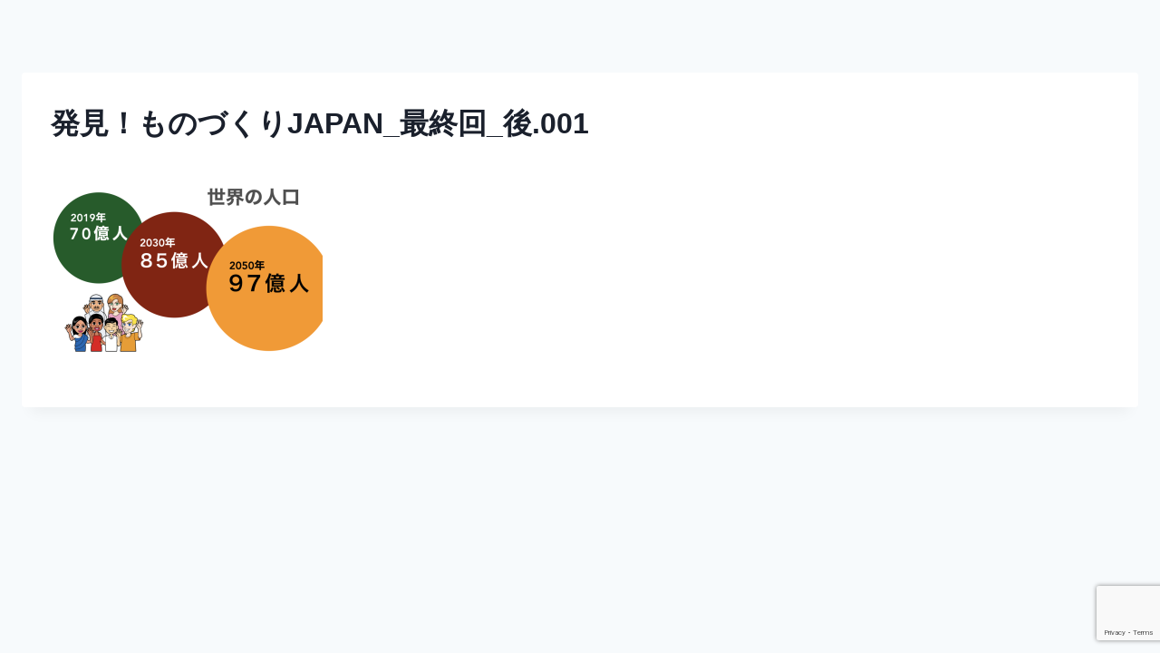

--- FILE ---
content_type: text/html; charset=UTF-8
request_url: https://tokyo-fabhub.com/ocyasho-program-future/%E7%99%BA%E8%A6%8B%EF%BC%81%E3%82%82%E3%81%AE%E3%81%A4%E3%82%99%E3%81%8F%E3%82%8Ajapan_%E6%9C%80%E7%B5%82%E5%9B%9E_%E5%BE%8C-001/
body_size: 12377
content:
<!doctype html>
<html lang="ja" class="no-js" itemtype="https://schema.org/Blog" itemscope>
<head>
<meta charset="UTF-8">
<meta name="viewport" content="width=device-width, initial-scale=1, minimum-scale=1">
<meta name='robots' content='index, follow, max-image-preview:large, max-snippet:-1, max-video-preview:-1' />
<style>img:is([sizes="auto" i], [sizes^="auto," i]) { contain-intrinsic-size: 3000px 1500px }</style>
<!-- This site is optimized with the Yoast SEO plugin v26.6 - https://yoast.com/wordpress/plugins/seo/ -->
<title>発見！ものづくりJAPAN_最終回_後.001 - TOKYO町工場HUB</title>
<link rel="canonical" href="https://tokyo-fabhub.com/ocyasho-program-future/発見！ものづくりjapan_最終回_後-001/" />
<meta property="og:locale" content="ja_JP" />
<meta property="og:type" content="article" />
<meta property="og:title" content="発見！ものづくりJAPAN_最終回_後.001 - TOKYO町工場HUB" />
<meta property="og:url" content="https://tokyo-fabhub.com/ocyasho-program-future/発見！ものづくりjapan_最終回_後-001/" />
<meta property="og:site_name" content="TOKYO町工場HUB" />
<meta property="article:publisher" content="https://www.facebook.com/tokyo.fabhub2017/" />
<meta property="og:image" content="https://tokyo-fabhub.com/ocyasho-program-future/%e7%99%ba%e8%a6%8b%ef%bc%81%e3%82%82%e3%81%ae%e3%81%a4%e3%82%99%e3%81%8f%e3%82%8ajapan_%e6%9c%80%e7%b5%82%e5%9b%9e_%e5%be%8c-001" />
<meta property="og:image:width" content="1024" />
<meta property="og:image:height" content="768" />
<meta property="og:image:type" content="image/jpeg" />
<meta name="twitter:card" content="summary_large_image" />
<meta name="twitter:site" content="@Tokyo_FabHub" />
<script type="application/ld+json" class="yoast-schema-graph">{"@context":"https://schema.org","@graph":[{"@type":"WebPage","@id":"https://tokyo-fabhub.com/ocyasho-program-future/%e7%99%ba%e8%a6%8b%ef%bc%81%e3%82%82%e3%81%ae%e3%81%a4%e3%82%99%e3%81%8f%e3%82%8ajapan_%e6%9c%80%e7%b5%82%e5%9b%9e_%e5%be%8c-001/","url":"https://tokyo-fabhub.com/ocyasho-program-future/%e7%99%ba%e8%a6%8b%ef%bc%81%e3%82%82%e3%81%ae%e3%81%a4%e3%82%99%e3%81%8f%e3%82%8ajapan_%e6%9c%80%e7%b5%82%e5%9b%9e_%e5%be%8c-001/","name":"発見！ものづくりJAPAN_最終回_後.001 - TOKYO町工場HUB","isPartOf":{"@id":"https://tokyo-fabhub.com/#website"},"primaryImageOfPage":{"@id":"https://tokyo-fabhub.com/ocyasho-program-future/%e7%99%ba%e8%a6%8b%ef%bc%81%e3%82%82%e3%81%ae%e3%81%a4%e3%82%99%e3%81%8f%e3%82%8ajapan_%e6%9c%80%e7%b5%82%e5%9b%9e_%e5%be%8c-001/#primaryimage"},"image":{"@id":"https://tokyo-fabhub.com/ocyasho-program-future/%e7%99%ba%e8%a6%8b%ef%bc%81%e3%82%82%e3%81%ae%e3%81%a4%e3%82%99%e3%81%8f%e3%82%8ajapan_%e6%9c%80%e7%b5%82%e5%9b%9e_%e5%be%8c-001/#primaryimage"},"thumbnailUrl":"https://i0.wp.com/tokyo-fabhub.com/wp-content/uploads/2020/01/24aa9c073ecb2d8a959d562b2ad8ce31.jpeg?fit=1024%2C768&ssl=1","datePublished":"2020-01-23T14:52:16+00:00","breadcrumb":{"@id":"https://tokyo-fabhub.com/ocyasho-program-future/%e7%99%ba%e8%a6%8b%ef%bc%81%e3%82%82%e3%81%ae%e3%81%a4%e3%82%99%e3%81%8f%e3%82%8ajapan_%e6%9c%80%e7%b5%82%e5%9b%9e_%e5%be%8c-001/#breadcrumb"},"inLanguage":"ja","potentialAction":[{"@type":"ReadAction","target":["https://tokyo-fabhub.com/ocyasho-program-future/%e7%99%ba%e8%a6%8b%ef%bc%81%e3%82%82%e3%81%ae%e3%81%a4%e3%82%99%e3%81%8f%e3%82%8ajapan_%e6%9c%80%e7%b5%82%e5%9b%9e_%e5%be%8c-001/"]}]},{"@type":"ImageObject","inLanguage":"ja","@id":"https://tokyo-fabhub.com/ocyasho-program-future/%e7%99%ba%e8%a6%8b%ef%bc%81%e3%82%82%e3%81%ae%e3%81%a4%e3%82%99%e3%81%8f%e3%82%8ajapan_%e6%9c%80%e7%b5%82%e5%9b%9e_%e5%be%8c-001/#primaryimage","url":"https://i0.wp.com/tokyo-fabhub.com/wp-content/uploads/2020/01/24aa9c073ecb2d8a959d562b2ad8ce31.jpeg?fit=1024%2C768&ssl=1","contentUrl":"https://i0.wp.com/tokyo-fabhub.com/wp-content/uploads/2020/01/24aa9c073ecb2d8a959d562b2ad8ce31.jpeg?fit=1024%2C768&ssl=1"},{"@type":"BreadcrumbList","@id":"https://tokyo-fabhub.com/ocyasho-program-future/%e7%99%ba%e8%a6%8b%ef%bc%81%e3%82%82%e3%81%ae%e3%81%a4%e3%82%99%e3%81%8f%e3%82%8ajapan_%e6%9c%80%e7%b5%82%e5%9b%9e_%e5%be%8c-001/#breadcrumb","itemListElement":[{"@type":"ListItem","position":1,"name":"Home","item":"https://tokyo-fabhub.com/"},{"@type":"ListItem","position":2,"name":"ニュースとイベント情報","item":"https://tokyo-fabhub.com/category/news/"},{"@type":"ListItem","position":3,"name":"最終回：これからのものづくり","item":"https://tokyo-fabhub.com/ocyasho-program-future/"},{"@type":"ListItem","position":4,"name":"発見！ものづくりJAPAN_最終回_後.001"}]},{"@type":"WebSite","@id":"https://tokyo-fabhub.com/#website","url":"https://tokyo-fabhub.com/","name":"TOKYO町工場HUB","description":"町工場の新しいビジネスをプロデュース","publisher":{"@id":"https://tokyo-fabhub.com/#organization"},"potentialAction":[{"@type":"SearchAction","target":{"@type":"EntryPoint","urlTemplate":"https://tokyo-fabhub.com/?s={search_term_string}"},"query-input":{"@type":"PropertyValueSpecification","valueRequired":true,"valueName":"search_term_string"}}],"inLanguage":"ja"},{"@type":"Organization","@id":"https://tokyo-fabhub.com/#organization","name":"TOKYO町工場HUB","url":"https://tokyo-fabhub.com/","logo":{"@type":"ImageObject","inLanguage":"ja","@id":"https://tokyo-fabhub.com/#/schema/logo/image/","url":"https://i1.wp.com/tokyo-fabhub.com/wp-content/uploads/2019/01/My-Post-24-e1546479252286.png?fit=1000%2C1000&ssl=1","contentUrl":"https://i1.wp.com/tokyo-fabhub.com/wp-content/uploads/2019/01/My-Post-24-e1546479252286.png?fit=1000%2C1000&ssl=1","width":1000,"height":1000,"caption":"TOKYO町工場HUB"},"image":{"@id":"https://tokyo-fabhub.com/#/schema/logo/image/"},"sameAs":["https://www.facebook.com/tokyo.fabhub2017/","https://x.com/Tokyo_FabHub","https://www.youtube.com/channel/UCvQ-efWsHJT5INao0iRuPLQ"]}]}</script>
<!-- / Yoast SEO plugin. -->
<link rel='dns-prefetch' href='//stats.wp.com' />
<link rel='dns-prefetch' href='//fonts.googleapis.com' />
<link rel='dns-prefetch' href='//v0.wordpress.com' />
<link rel='preconnect' href='//i0.wp.com' />
<link rel='preconnect' href='//c0.wp.com' />
<link rel="alternate" type="application/rss+xml" title="TOKYO町工場HUB &raquo; フィード" href="https://tokyo-fabhub.com/feed/" />
<link rel="alternate" type="application/rss+xml" title="TOKYO町工場HUB &raquo; コメントフィード" href="https://tokyo-fabhub.com/comments/feed/" />
<script>document.documentElement.classList.remove( 'no-js' );</script>
<link rel="alternate" type="application/rss+xml" title="TOKYO町工場HUB &raquo; 発見！ものづくりJAPAN_最終回_後.001 のコメントのフィード" href="https://tokyo-fabhub.com/ocyasho-program-future/%e7%99%ba%e8%a6%8b%ef%bc%81%e3%82%82%e3%81%ae%e3%81%a4%e3%82%99%e3%81%8f%e3%82%8ajapan_%e6%9c%80%e7%b5%82%e5%9b%9e_%e5%be%8c-001/feed/" />
<script>
window._wpemojiSettings = {"baseUrl":"https:\/\/s.w.org\/images\/core\/emoji\/16.0.1\/72x72\/","ext":".png","svgUrl":"https:\/\/s.w.org\/images\/core\/emoji\/16.0.1\/svg\/","svgExt":".svg","source":{"concatemoji":"https:\/\/tokyo-fabhub.com\/wp-includes\/js\/wp-emoji-release.min.js?ver=6.8.3"}};
/*! This file is auto-generated */
!function(s,n){var o,i,e;function c(e){try{var t={supportTests:e,timestamp:(new Date).valueOf()};sessionStorage.setItem(o,JSON.stringify(t))}catch(e){}}function p(e,t,n){e.clearRect(0,0,e.canvas.width,e.canvas.height),e.fillText(t,0,0);var t=new Uint32Array(e.getImageData(0,0,e.canvas.width,e.canvas.height).data),a=(e.clearRect(0,0,e.canvas.width,e.canvas.height),e.fillText(n,0,0),new Uint32Array(e.getImageData(0,0,e.canvas.width,e.canvas.height).data));return t.every(function(e,t){return e===a[t]})}function u(e,t){e.clearRect(0,0,e.canvas.width,e.canvas.height),e.fillText(t,0,0);for(var n=e.getImageData(16,16,1,1),a=0;a<n.data.length;a++)if(0!==n.data[a])return!1;return!0}function f(e,t,n,a){switch(t){case"flag":return n(e,"\ud83c\udff3\ufe0f\u200d\u26a7\ufe0f","\ud83c\udff3\ufe0f\u200b\u26a7\ufe0f")?!1:!n(e,"\ud83c\udde8\ud83c\uddf6","\ud83c\udde8\u200b\ud83c\uddf6")&&!n(e,"\ud83c\udff4\udb40\udc67\udb40\udc62\udb40\udc65\udb40\udc6e\udb40\udc67\udb40\udc7f","\ud83c\udff4\u200b\udb40\udc67\u200b\udb40\udc62\u200b\udb40\udc65\u200b\udb40\udc6e\u200b\udb40\udc67\u200b\udb40\udc7f");case"emoji":return!a(e,"\ud83e\udedf")}return!1}function g(e,t,n,a){var r="undefined"!=typeof WorkerGlobalScope&&self instanceof WorkerGlobalScope?new OffscreenCanvas(300,150):s.createElement("canvas"),o=r.getContext("2d",{willReadFrequently:!0}),i=(o.textBaseline="top",o.font="600 32px Arial",{});return e.forEach(function(e){i[e]=t(o,e,n,a)}),i}function t(e){var t=s.createElement("script");t.src=e,t.defer=!0,s.head.appendChild(t)}"undefined"!=typeof Promise&&(o="wpEmojiSettingsSupports",i=["flag","emoji"],n.supports={everything:!0,everythingExceptFlag:!0},e=new Promise(function(e){s.addEventListener("DOMContentLoaded",e,{once:!0})}),new Promise(function(t){var n=function(){try{var e=JSON.parse(sessionStorage.getItem(o));if("object"==typeof e&&"number"==typeof e.timestamp&&(new Date).valueOf()<e.timestamp+604800&&"object"==typeof e.supportTests)return e.supportTests}catch(e){}return null}();if(!n){if("undefined"!=typeof Worker&&"undefined"!=typeof OffscreenCanvas&&"undefined"!=typeof URL&&URL.createObjectURL&&"undefined"!=typeof Blob)try{var e="postMessage("+g.toString()+"("+[JSON.stringify(i),f.toString(),p.toString(),u.toString()].join(",")+"));",a=new Blob([e],{type:"text/javascript"}),r=new Worker(URL.createObjectURL(a),{name:"wpTestEmojiSupports"});return void(r.onmessage=function(e){c(n=e.data),r.terminate(),t(n)})}catch(e){}c(n=g(i,f,p,u))}t(n)}).then(function(e){for(var t in e)n.supports[t]=e[t],n.supports.everything=n.supports.everything&&n.supports[t],"flag"!==t&&(n.supports.everythingExceptFlag=n.supports.everythingExceptFlag&&n.supports[t]);n.supports.everythingExceptFlag=n.supports.everythingExceptFlag&&!n.supports.flag,n.DOMReady=!1,n.readyCallback=function(){n.DOMReady=!0}}).then(function(){return e}).then(function(){var e;n.supports.everything||(n.readyCallback(),(e=n.source||{}).concatemoji?t(e.concatemoji):e.wpemoji&&e.twemoji&&(t(e.twemoji),t(e.wpemoji)))}))}((window,document),window._wpemojiSettings);
</script>
<style id='wp-emoji-styles-inline-css'>
img.wp-smiley, img.emoji {
display: inline !important;
border: none !important;
box-shadow: none !important;
height: 1em !important;
width: 1em !important;
margin: 0 0.07em !important;
vertical-align: -0.1em !important;
background: none !important;
padding: 0 !important;
}
</style>
<link rel='stylesheet' id='wp-block-library-css' href='https://c0.wp.com/c/6.8.3/wp-includes/css/dist/block-library/style.min.css' media='all' />
<style id='classic-theme-styles-inline-css'>
/*! This file is auto-generated */
.wp-block-button__link{color:#fff;background-color:#32373c;border-radius:9999px;box-shadow:none;text-decoration:none;padding:calc(.667em + 2px) calc(1.333em + 2px);font-size:1.125em}.wp-block-file__button{background:#32373c;color:#fff;text-decoration:none}
</style>
<link rel='stylesheet' id='mediaelement-css' href='https://c0.wp.com/c/6.8.3/wp-includes/js/mediaelement/mediaelementplayer-legacy.min.css' media='all' />
<link rel='stylesheet' id='wp-mediaelement-css' href='https://c0.wp.com/c/6.8.3/wp-includes/js/mediaelement/wp-mediaelement.min.css' media='all' />
<style id='jetpack-sharing-buttons-style-inline-css'>
.jetpack-sharing-buttons__services-list{display:flex;flex-direction:row;flex-wrap:wrap;gap:0;list-style-type:none;margin:5px;padding:0}.jetpack-sharing-buttons__services-list.has-small-icon-size{font-size:12px}.jetpack-sharing-buttons__services-list.has-normal-icon-size{font-size:16px}.jetpack-sharing-buttons__services-list.has-large-icon-size{font-size:24px}.jetpack-sharing-buttons__services-list.has-huge-icon-size{font-size:36px}@media print{.jetpack-sharing-buttons__services-list{display:none!important}}.editor-styles-wrapper .wp-block-jetpack-sharing-buttons{gap:0;padding-inline-start:0}ul.jetpack-sharing-buttons__services-list.has-background{padding:1.25em 2.375em}
</style>
<style id='global-styles-inline-css'>
:root{--wp--preset--aspect-ratio--square: 1;--wp--preset--aspect-ratio--4-3: 4/3;--wp--preset--aspect-ratio--3-4: 3/4;--wp--preset--aspect-ratio--3-2: 3/2;--wp--preset--aspect-ratio--2-3: 2/3;--wp--preset--aspect-ratio--16-9: 16/9;--wp--preset--aspect-ratio--9-16: 9/16;--wp--preset--color--black: #000000;--wp--preset--color--cyan-bluish-gray: #abb8c3;--wp--preset--color--white: #ffffff;--wp--preset--color--pale-pink: #f78da7;--wp--preset--color--vivid-red: #cf2e2e;--wp--preset--color--luminous-vivid-orange: #ff6900;--wp--preset--color--luminous-vivid-amber: #fcb900;--wp--preset--color--light-green-cyan: #7bdcb5;--wp--preset--color--vivid-green-cyan: #00d084;--wp--preset--color--pale-cyan-blue: #8ed1fc;--wp--preset--color--vivid-cyan-blue: #0693e3;--wp--preset--color--vivid-purple: #9b51e0;--wp--preset--color--theme-palette-1: var(--global-palette1);--wp--preset--color--theme-palette-2: var(--global-palette2);--wp--preset--color--theme-palette-3: var(--global-palette3);--wp--preset--color--theme-palette-4: var(--global-palette4);--wp--preset--color--theme-palette-5: var(--global-palette5);--wp--preset--color--theme-palette-6: var(--global-palette6);--wp--preset--color--theme-palette-7: var(--global-palette7);--wp--preset--color--theme-palette-8: var(--global-palette8);--wp--preset--color--theme-palette-9: var(--global-palette9);--wp--preset--color--theme-palette-10: var(--global-palette10);--wp--preset--color--theme-palette-11: var(--global-palette11);--wp--preset--color--theme-palette-12: var(--global-palette12);--wp--preset--color--theme-palette-13: var(--global-palette13);--wp--preset--color--theme-palette-14: var(--global-palette14);--wp--preset--color--theme-palette-15: var(--global-palette15);--wp--preset--gradient--vivid-cyan-blue-to-vivid-purple: linear-gradient(135deg,rgba(6,147,227,1) 0%,rgb(155,81,224) 100%);--wp--preset--gradient--light-green-cyan-to-vivid-green-cyan: linear-gradient(135deg,rgb(122,220,180) 0%,rgb(0,208,130) 100%);--wp--preset--gradient--luminous-vivid-amber-to-luminous-vivid-orange: linear-gradient(135deg,rgba(252,185,0,1) 0%,rgba(255,105,0,1) 100%);--wp--preset--gradient--luminous-vivid-orange-to-vivid-red: linear-gradient(135deg,rgba(255,105,0,1) 0%,rgb(207,46,46) 100%);--wp--preset--gradient--very-light-gray-to-cyan-bluish-gray: linear-gradient(135deg,rgb(238,238,238) 0%,rgb(169,184,195) 100%);--wp--preset--gradient--cool-to-warm-spectrum: linear-gradient(135deg,rgb(74,234,220) 0%,rgb(151,120,209) 20%,rgb(207,42,186) 40%,rgb(238,44,130) 60%,rgb(251,105,98) 80%,rgb(254,248,76) 100%);--wp--preset--gradient--blush-light-purple: linear-gradient(135deg,rgb(255,206,236) 0%,rgb(152,150,240) 100%);--wp--preset--gradient--blush-bordeaux: linear-gradient(135deg,rgb(254,205,165) 0%,rgb(254,45,45) 50%,rgb(107,0,62) 100%);--wp--preset--gradient--luminous-dusk: linear-gradient(135deg,rgb(255,203,112) 0%,rgb(199,81,192) 50%,rgb(65,88,208) 100%);--wp--preset--gradient--pale-ocean: linear-gradient(135deg,rgb(255,245,203) 0%,rgb(182,227,212) 50%,rgb(51,167,181) 100%);--wp--preset--gradient--electric-grass: linear-gradient(135deg,rgb(202,248,128) 0%,rgb(113,206,126) 100%);--wp--preset--gradient--midnight: linear-gradient(135deg,rgb(2,3,129) 0%,rgb(40,116,252) 100%);--wp--preset--font-size--small: var(--global-font-size-small);--wp--preset--font-size--medium: var(--global-font-size-medium);--wp--preset--font-size--large: var(--global-font-size-large);--wp--preset--font-size--x-large: 42px;--wp--preset--font-size--larger: var(--global-font-size-larger);--wp--preset--font-size--xxlarge: var(--global-font-size-xxlarge);--wp--preset--spacing--20: 0.44rem;--wp--preset--spacing--30: 0.67rem;--wp--preset--spacing--40: 1rem;--wp--preset--spacing--50: 1.5rem;--wp--preset--spacing--60: 2.25rem;--wp--preset--spacing--70: 3.38rem;--wp--preset--spacing--80: 5.06rem;--wp--preset--shadow--natural: 6px 6px 9px rgba(0, 0, 0, 0.2);--wp--preset--shadow--deep: 12px 12px 50px rgba(0, 0, 0, 0.4);--wp--preset--shadow--sharp: 6px 6px 0px rgba(0, 0, 0, 0.2);--wp--preset--shadow--outlined: 6px 6px 0px -3px rgba(255, 255, 255, 1), 6px 6px rgba(0, 0, 0, 1);--wp--preset--shadow--crisp: 6px 6px 0px rgba(0, 0, 0, 1);}:where(.is-layout-flex){gap: 0.5em;}:where(.is-layout-grid){gap: 0.5em;}body .is-layout-flex{display: flex;}.is-layout-flex{flex-wrap: wrap;align-items: center;}.is-layout-flex > :is(*, div){margin: 0;}body .is-layout-grid{display: grid;}.is-layout-grid > :is(*, div){margin: 0;}:where(.wp-block-columns.is-layout-flex){gap: 2em;}:where(.wp-block-columns.is-layout-grid){gap: 2em;}:where(.wp-block-post-template.is-layout-flex){gap: 1.25em;}:where(.wp-block-post-template.is-layout-grid){gap: 1.25em;}.has-black-color{color: var(--wp--preset--color--black) !important;}.has-cyan-bluish-gray-color{color: var(--wp--preset--color--cyan-bluish-gray) !important;}.has-white-color{color: var(--wp--preset--color--white) !important;}.has-pale-pink-color{color: var(--wp--preset--color--pale-pink) !important;}.has-vivid-red-color{color: var(--wp--preset--color--vivid-red) !important;}.has-luminous-vivid-orange-color{color: var(--wp--preset--color--luminous-vivid-orange) !important;}.has-luminous-vivid-amber-color{color: var(--wp--preset--color--luminous-vivid-amber) !important;}.has-light-green-cyan-color{color: var(--wp--preset--color--light-green-cyan) !important;}.has-vivid-green-cyan-color{color: var(--wp--preset--color--vivid-green-cyan) !important;}.has-pale-cyan-blue-color{color: var(--wp--preset--color--pale-cyan-blue) !important;}.has-vivid-cyan-blue-color{color: var(--wp--preset--color--vivid-cyan-blue) !important;}.has-vivid-purple-color{color: var(--wp--preset--color--vivid-purple) !important;}.has-black-background-color{background-color: var(--wp--preset--color--black) !important;}.has-cyan-bluish-gray-background-color{background-color: var(--wp--preset--color--cyan-bluish-gray) !important;}.has-white-background-color{background-color: var(--wp--preset--color--white) !important;}.has-pale-pink-background-color{background-color: var(--wp--preset--color--pale-pink) !important;}.has-vivid-red-background-color{background-color: var(--wp--preset--color--vivid-red) !important;}.has-luminous-vivid-orange-background-color{background-color: var(--wp--preset--color--luminous-vivid-orange) !important;}.has-luminous-vivid-amber-background-color{background-color: var(--wp--preset--color--luminous-vivid-amber) !important;}.has-light-green-cyan-background-color{background-color: var(--wp--preset--color--light-green-cyan) !important;}.has-vivid-green-cyan-background-color{background-color: var(--wp--preset--color--vivid-green-cyan) !important;}.has-pale-cyan-blue-background-color{background-color: var(--wp--preset--color--pale-cyan-blue) !important;}.has-vivid-cyan-blue-background-color{background-color: var(--wp--preset--color--vivid-cyan-blue) !important;}.has-vivid-purple-background-color{background-color: var(--wp--preset--color--vivid-purple) !important;}.has-black-border-color{border-color: var(--wp--preset--color--black) !important;}.has-cyan-bluish-gray-border-color{border-color: var(--wp--preset--color--cyan-bluish-gray) !important;}.has-white-border-color{border-color: var(--wp--preset--color--white) !important;}.has-pale-pink-border-color{border-color: var(--wp--preset--color--pale-pink) !important;}.has-vivid-red-border-color{border-color: var(--wp--preset--color--vivid-red) !important;}.has-luminous-vivid-orange-border-color{border-color: var(--wp--preset--color--luminous-vivid-orange) !important;}.has-luminous-vivid-amber-border-color{border-color: var(--wp--preset--color--luminous-vivid-amber) !important;}.has-light-green-cyan-border-color{border-color: var(--wp--preset--color--light-green-cyan) !important;}.has-vivid-green-cyan-border-color{border-color: var(--wp--preset--color--vivid-green-cyan) !important;}.has-pale-cyan-blue-border-color{border-color: var(--wp--preset--color--pale-cyan-blue) !important;}.has-vivid-cyan-blue-border-color{border-color: var(--wp--preset--color--vivid-cyan-blue) !important;}.has-vivid-purple-border-color{border-color: var(--wp--preset--color--vivid-purple) !important;}.has-vivid-cyan-blue-to-vivid-purple-gradient-background{background: var(--wp--preset--gradient--vivid-cyan-blue-to-vivid-purple) !important;}.has-light-green-cyan-to-vivid-green-cyan-gradient-background{background: var(--wp--preset--gradient--light-green-cyan-to-vivid-green-cyan) !important;}.has-luminous-vivid-amber-to-luminous-vivid-orange-gradient-background{background: var(--wp--preset--gradient--luminous-vivid-amber-to-luminous-vivid-orange) !important;}.has-luminous-vivid-orange-to-vivid-red-gradient-background{background: var(--wp--preset--gradient--luminous-vivid-orange-to-vivid-red) !important;}.has-very-light-gray-to-cyan-bluish-gray-gradient-background{background: var(--wp--preset--gradient--very-light-gray-to-cyan-bluish-gray) !important;}.has-cool-to-warm-spectrum-gradient-background{background: var(--wp--preset--gradient--cool-to-warm-spectrum) !important;}.has-blush-light-purple-gradient-background{background: var(--wp--preset--gradient--blush-light-purple) !important;}.has-blush-bordeaux-gradient-background{background: var(--wp--preset--gradient--blush-bordeaux) !important;}.has-luminous-dusk-gradient-background{background: var(--wp--preset--gradient--luminous-dusk) !important;}.has-pale-ocean-gradient-background{background: var(--wp--preset--gradient--pale-ocean) !important;}.has-electric-grass-gradient-background{background: var(--wp--preset--gradient--electric-grass) !important;}.has-midnight-gradient-background{background: var(--wp--preset--gradient--midnight) !important;}.has-small-font-size{font-size: var(--wp--preset--font-size--small) !important;}.has-medium-font-size{font-size: var(--wp--preset--font-size--medium) !important;}.has-large-font-size{font-size: var(--wp--preset--font-size--large) !important;}.has-x-large-font-size{font-size: var(--wp--preset--font-size--x-large) !important;}
:where(.wp-block-post-template.is-layout-flex){gap: 1.25em;}:where(.wp-block-post-template.is-layout-grid){gap: 1.25em;}
:where(.wp-block-columns.is-layout-flex){gap: 2em;}:where(.wp-block-columns.is-layout-grid){gap: 2em;}
:root :where(.wp-block-pullquote){font-size: 1.5em;line-height: 1.6;}
</style>
<!-- <link rel='stylesheet' id='sow-social-media-buttons-atom-ed23b0ac05d0-css' href='https://tokyo-fabhub.com/wp-content/uploads/siteorigin-widgets/sow-social-media-buttons-atom-ed23b0ac05d0.css?ver=6.8.3' media='all' /> -->
<!-- <link rel='stylesheet' id='whats-new-style-css' href='https://tokyo-fabhub.com/wp-content/plugins/whats-new-genarator/whats-new.css?ver=2.0.2' media='all' /> -->
<!-- <link rel='stylesheet' id='kadence-global-css' href='https://tokyo-fabhub.com/wp-content/themes/kadence/assets/css/global.min.css?ver=1.4.2' media='all' /> -->
<link rel="stylesheet" type="text/css" href="//tokyo-fabhub.com/wp-content/cache/wpfc-minified/jpvj5ujj/7q0yw.css" media="all"/>
<style id='kadence-global-inline-css'>
/* Kadence Base CSS */
:root{--global-palette1:#1c1c1d;--global-palette2:#215387;--global-palette3:#1A202C;--global-palette4:#2D3748;--global-palette5:#4A5568;--global-palette6:#718096;--global-palette7:#EDF2F7;--global-palette8:#F7FAFC;--global-palette9:#ffffff;--global-palette10:oklch(from var(--global-palette1) calc(l + 0.10 * (1 - l)) calc(c * 1.00) calc(h + 180) / 100%);--global-palette11:#13612e;--global-palette12:#1159af;--global-palette13:#b82105;--global-palette14:#f7630c;--global-palette15:#f5a524;--global-palette9rgb:255, 255, 255;--global-palette-highlight:var(--global-palette1);--global-palette-highlight-alt:var(--global-palette2);--global-palette-highlight-alt2:var(--global-palette9);--global-palette-btn-bg:var(--global-palette1);--global-palette-btn-bg-hover:var(--global-palette2);--global-palette-btn:var(--global-palette9);--global-palette-btn-hover:var(--global-palette9);--global-palette-btn-sec-bg:var(--global-palette7);--global-palette-btn-sec-bg-hover:var(--global-palette2);--global-palette-btn-sec:var(--global-palette3);--global-palette-btn-sec-hover:var(--global-palette9);--global-body-font-family:-apple-system,BlinkMacSystemFont,"Segoe UI",Roboto,Oxygen-Sans,Ubuntu,Cantarell,"Helvetica Neue",sans-serif, "Apple Color Emoji", "Segoe UI Emoji", "Segoe UI Symbol";--global-heading-font-family:inherit;--global-primary-nav-font-family:inherit;--global-fallback-font:sans-serif;--global-display-fallback-font:sans-serif;--global-content-width:1290px;--global-content-wide-width:calc(1290px + 230px);--global-content-narrow-width:842px;--global-content-edge-padding:1.5rem;--global-content-boxed-padding:2rem;--global-calc-content-width:calc(1290px - var(--global-content-edge-padding) - var(--global-content-edge-padding) );--wp--style--global--content-size:var(--global-calc-content-width);}.wp-site-blocks{--global-vw:calc( 100vw - ( 0.5 * var(--scrollbar-offset)));}body{background:var(--global-palette8);}body, input, select, optgroup, textarea{font-weight:400;font-size:17px;line-height:1.6;font-family:var(--global-body-font-family);color:var(--global-palette4);}.content-bg, body.content-style-unboxed .site{background:var(--global-palette9);}h1,h2,h3,h4,h5,h6{font-family:var(--global-heading-font-family);}h1{font-weight:700;font-size:32px;line-height:1.5;color:var(--global-palette3);}h2{font-weight:700;font-size:28px;line-height:1.5;color:var(--global-palette3);}h3{font-weight:700;font-size:24px;line-height:1.5;color:var(--global-palette3);}h4{font-weight:700;font-size:22px;line-height:1.5;color:var(--global-palette4);}h5{font-weight:700;font-size:20px;line-height:1.5;color:var(--global-palette4);}h6{font-weight:700;font-size:18px;line-height:1.5;color:var(--global-palette5);}.entry-hero .kadence-breadcrumbs{max-width:1290px;}.site-container, .site-header-row-layout-contained, .site-footer-row-layout-contained, .entry-hero-layout-contained, .comments-area, .alignfull > .wp-block-cover__inner-container, .alignwide > .wp-block-cover__inner-container{max-width:var(--global-content-width);}.content-width-narrow .content-container.site-container, .content-width-narrow .hero-container.site-container{max-width:var(--global-content-narrow-width);}@media all and (min-width: 1520px){.wp-site-blocks .content-container  .alignwide{margin-left:-115px;margin-right:-115px;width:unset;max-width:unset;}}@media all and (min-width: 1102px){.content-width-narrow .wp-site-blocks .content-container .alignwide{margin-left:-130px;margin-right:-130px;width:unset;max-width:unset;}}.content-style-boxed .wp-site-blocks .entry-content .alignwide{margin-left:calc( -1 * var( --global-content-boxed-padding ) );margin-right:calc( -1 * var( --global-content-boxed-padding ) );}.content-area{margin-top:5rem;margin-bottom:5rem;}@media all and (max-width: 1024px){.content-area{margin-top:3rem;margin-bottom:3rem;}}@media all and (max-width: 767px){.content-area{margin-top:2rem;margin-bottom:2rem;}}@media all and (max-width: 1024px){:root{--global-content-boxed-padding:2rem;}}@media all and (max-width: 767px){:root{--global-content-boxed-padding:1.5rem;}}.entry-content-wrap{padding:2rem;}@media all and (max-width: 1024px){.entry-content-wrap{padding:2rem;}}@media all and (max-width: 767px){.entry-content-wrap{padding:1.5rem;}}.entry.single-entry{box-shadow:0px 15px 15px -10px rgba(0,0,0,0.05);}.entry.loop-entry{box-shadow:0px 15px 15px -10px rgba(0,0,0,0.05);}.loop-entry .entry-content-wrap{padding:2rem;}@media all and (max-width: 1024px){.loop-entry .entry-content-wrap{padding:2rem;}}@media all and (max-width: 767px){.loop-entry .entry-content-wrap{padding:1.5rem;}}button, .button, .wp-block-button__link, input[type="button"], input[type="reset"], input[type="submit"], .fl-button, .elementor-button-wrapper .elementor-button, .wc-block-components-checkout-place-order-button, .wc-block-cart__submit{box-shadow:0px 0px 0px -7px rgba(0,0,0,0);}button:hover, button:focus, button:active, .button:hover, .button:focus, .button:active, .wp-block-button__link:hover, .wp-block-button__link:focus, .wp-block-button__link:active, input[type="button"]:hover, input[type="button"]:focus, input[type="button"]:active, input[type="reset"]:hover, input[type="reset"]:focus, input[type="reset"]:active, input[type="submit"]:hover, input[type="submit"]:focus, input[type="submit"]:active, .elementor-button-wrapper .elementor-button:hover, .elementor-button-wrapper .elementor-button:focus, .elementor-button-wrapper .elementor-button:active, .wc-block-cart__submit:hover{box-shadow:0px 15px 25px -7px rgba(0,0,0,0.1);}.kb-button.kb-btn-global-outline.kb-btn-global-inherit{padding-top:calc(px - 2px);padding-right:calc(px - 2px);padding-bottom:calc(px - 2px);padding-left:calc(px - 2px);}@media all and (max-width: 1024px){.mobile-transparent-header .entry-hero .entry-hero-container-inner{padding-top:80px;}}@media all and (max-width: 767px){.mobile-transparent-header .entry-hero .entry-hero-container-inner{padding-top:80px;}}
/* Kadence Header CSS */
@media all and (max-width: 1024px){.mobile-transparent-header #masthead{position:absolute;left:0px;right:0px;z-index:100;}.kadence-scrollbar-fixer.mobile-transparent-header #masthead{right:var(--scrollbar-offset,0);}.mobile-transparent-header #masthead, .mobile-transparent-header .site-top-header-wrap .site-header-row-container-inner, .mobile-transparent-header .site-main-header-wrap .site-header-row-container-inner, .mobile-transparent-header .site-bottom-header-wrap .site-header-row-container-inner{background:transparent;}.site-header-row-tablet-layout-fullwidth, .site-header-row-tablet-layout-standard{padding:0px;}}@media all and (min-width: 1025px){.transparent-header #masthead{position:absolute;left:0px;right:0px;z-index:100;}.transparent-header.kadence-scrollbar-fixer #masthead{right:var(--scrollbar-offset,0);}.transparent-header #masthead, .transparent-header .site-top-header-wrap .site-header-row-container-inner, .transparent-header .site-main-header-wrap .site-header-row-container-inner, .transparent-header .site-bottom-header-wrap .site-header-row-container-inner{background:transparent;}}.site-branding a.brand img{max-width:200px;}.site-branding a.brand img.svg-logo-image{width:200px;}.site-branding{padding:0px 0px 0px 0px;}.site-branding .site-title{font-weight:700;font-size:26px;line-height:1.2;color:var(--global-palette3);}#masthead, #masthead .kadence-sticky-header.item-is-fixed:not(.item-at-start):not(.site-header-row-container):not(.site-main-header-wrap), #masthead .kadence-sticky-header.item-is-fixed:not(.item-at-start) > .site-header-row-container-inner{background:#ffffff;}.site-main-header-inner-wrap{min-height:80px;}.header-navigation .header-menu-container ul ul.sub-menu, .header-navigation .header-menu-container ul ul.submenu{background:var(--global-palette3);box-shadow:0px 2px 13px 0px rgba(0,0,0,0.1);}.header-navigation .header-menu-container ul ul li.menu-item, .header-menu-container ul.menu > li.kadence-menu-mega-enabled > ul > li.menu-item > a{border-bottom:1px solid rgba(255,255,255,0.1);border-radius:0px 0px 0px 0px;}.header-navigation .header-menu-container ul ul li.menu-item > a{width:200px;padding-top:1em;padding-bottom:1em;color:var(--global-palette8);font-size:12px;}.header-navigation .header-menu-container ul ul li.menu-item > a:hover{color:var(--global-palette9);background:var(--global-palette4);border-radius:0px 0px 0px 0px;}.header-navigation .header-menu-container ul ul li.menu-item.current-menu-item > a{color:var(--global-palette9);background:var(--global-palette4);border-radius:0px 0px 0px 0px;}.mobile-toggle-open-container .menu-toggle-open, .mobile-toggle-open-container .menu-toggle-open:focus{color:var(--global-palette5);padding:0.4em 0.6em 0.4em 0.6em;font-size:14px;}.mobile-toggle-open-container .menu-toggle-open.menu-toggle-style-bordered{border:1px solid currentColor;}.mobile-toggle-open-container .menu-toggle-open .menu-toggle-icon{font-size:20px;}.mobile-toggle-open-container .menu-toggle-open:hover, .mobile-toggle-open-container .menu-toggle-open:focus-visible{color:var(--global-palette-highlight);}.mobile-navigation ul li{font-size:14px;}.mobile-navigation ul li a{padding-top:1em;padding-bottom:1em;}.mobile-navigation ul li > a, .mobile-navigation ul li.menu-item-has-children > .drawer-nav-drop-wrap{color:var(--global-palette8);}.mobile-navigation ul li.current-menu-item > a, .mobile-navigation ul li.current-menu-item.menu-item-has-children > .drawer-nav-drop-wrap{color:var(--global-palette-highlight);}.mobile-navigation ul li.menu-item-has-children .drawer-nav-drop-wrap, .mobile-navigation ul li:not(.menu-item-has-children) a{border-bottom:1px solid rgba(255,255,255,0.1);}.mobile-navigation:not(.drawer-navigation-parent-toggle-true) ul li.menu-item-has-children .drawer-nav-drop-wrap button{border-left:1px solid rgba(255,255,255,0.1);}#mobile-drawer .drawer-header .drawer-toggle{padding:0.6em 0.15em 0.6em 0.15em;font-size:24px;}
</style>
<!-- <link rel='stylesheet' id='kadence-header-css' href='https://tokyo-fabhub.com/wp-content/themes/kadence/assets/css/header.min.css?ver=1.4.2' media='all' /> -->
<!-- <link rel='stylesheet' id='kadence-content-css' href='https://tokyo-fabhub.com/wp-content/themes/kadence/assets/css/content.min.css?ver=1.4.2' media='all' /> -->
<!-- <link rel='stylesheet' id='kadence-footer-css' href='https://tokyo-fabhub.com/wp-content/themes/kadence/assets/css/footer.min.css?ver=1.4.2' media='all' /> -->
<!-- <link rel='stylesheet' id='kadence_slider_css-css' href='https://tokyo-fabhub.com/wp-content/plugins/kadence-slider/css/ksp.css?ver=2.3.6' media='all' /> -->
<link rel="stylesheet" type="text/css" href="//tokyo-fabhub.com/wp-content/cache/wpfc-minified/2m4i3k3b/hcugk.css" media="all"/>
<link rel='stylesheet' id='redux-google-fonts-kadence_slider-css' href='https://fonts.googleapis.com/css?family=Raleway%3A800%2C600%2C400%2C300%2C200&#038;ver=6.8.3' media='all' />
<script src="https://c0.wp.com/c/6.8.3/wp-includes/js/tinymce/tinymce.min.js" id="wp-tinymce-root-js"></script>
<script src="https://c0.wp.com/c/6.8.3/wp-includes/js/tinymce/plugins/compat3x/plugin.min.js" id="wp-tinymce-js"></script>
<script src="https://c0.wp.com/c/6.8.3/wp-includes/js/jquery/jquery.min.js" id="jquery-core-js"></script>
<script src="https://c0.wp.com/c/6.8.3/wp-includes/js/jquery/jquery-migrate.min.js" id="jquery-migrate-js"></script>
<link rel="https://api.w.org/" href="https://tokyo-fabhub.com/wp-json/" /><link rel="alternate" title="JSON" type="application/json" href="https://tokyo-fabhub.com/wp-json/wp/v2/media/6839" /><link rel="EditURI" type="application/rsd+xml" title="RSD" href="https://tokyo-fabhub.com/xmlrpc.php?rsd" />
<meta name="generator" content="WordPress 6.8.3" />
<link rel='shortlink' href='https://wp.me/a8B8ao-1Mj' />
<link rel="alternate" title="oEmbed (JSON)" type="application/json+oembed" href="https://tokyo-fabhub.com/wp-json/oembed/1.0/embed?url=https%3A%2F%2Ftokyo-fabhub.com%2Focyasho-program-future%2F%25e7%2599%25ba%25e8%25a6%258b%25ef%25bc%2581%25e3%2582%2582%25e3%2581%25ae%25e3%2581%25a4%25e3%2582%2599%25e3%2581%258f%25e3%2582%258ajapan_%25e6%259c%2580%25e7%25b5%2582%25e5%259b%259e_%25e5%25be%258c-001%2F" />
<link rel="alternate" title="oEmbed (XML)" type="text/xml+oembed" href="https://tokyo-fabhub.com/wp-json/oembed/1.0/embed?url=https%3A%2F%2Ftokyo-fabhub.com%2Focyasho-program-future%2F%25e7%2599%25ba%25e8%25a6%258b%25ef%25bc%2581%25e3%2582%2582%25e3%2581%25ae%25e3%2581%25a4%25e3%2582%2599%25e3%2581%258f%25e3%2582%258ajapan_%25e6%259c%2580%25e7%25b5%2582%25e5%259b%259e_%25e5%25be%258c-001%2F&#038;format=xml" />
<style>img#wpstats{display:none}</style>
<link rel="icon" href="https://i0.wp.com/tokyo-fabhub.com/wp-content/uploads/2020/08/cropped-158b81c38e0a156556dc877470361310.jpg?fit=32%2C32&#038;ssl=1" sizes="32x32" />
<link rel="icon" href="https://i0.wp.com/tokyo-fabhub.com/wp-content/uploads/2020/08/cropped-158b81c38e0a156556dc877470361310.jpg?fit=192%2C192&#038;ssl=1" sizes="192x192" />
<link rel="apple-touch-icon" href="https://i0.wp.com/tokyo-fabhub.com/wp-content/uploads/2020/08/cropped-158b81c38e0a156556dc877470361310.jpg?fit=180%2C180&#038;ssl=1" />
<meta name="msapplication-TileImage" content="https://i0.wp.com/tokyo-fabhub.com/wp-content/uploads/2020/08/cropped-158b81c38e0a156556dc877470361310.jpg?fit=270%2C270&#038;ssl=1" />
</head>
<body class="attachment wp-singular attachment-template-default single single-attachment postid-6839 attachmentid-6839 attachment-jpeg wp-custom-logo wp-embed-responsive wp-theme-kadence footer-on-bottom hide-focus-outline link-style-standard content-title-style-normal content-width-normal content-style-boxed content-vertical-padding-show non-transparent-header mobile-non-transparent-header">
<div id="wrapper" class="site wp-site-blocks">
<a class="skip-link screen-reader-text scroll-ignore" href="#main">内容をスキップ</a>
<header id="masthead" class="site-header" role="banner" itemtype="https://schema.org/WPHeader" itemscope>
<div id="main-header" class="site-header-wrap">
<div class="site-header-inner-wrap">
<div class="site-header-upper-wrap">
<div class="site-header-upper-inner-wrap">
</div>
</div>
</div>
</div>
<div id="mobile-header" class="site-mobile-header-wrap">
<div class="site-header-inner-wrap">
<div class="site-header-upper-wrap">
<div class="site-header-upper-inner-wrap">
<div class="site-main-header-wrap site-header-focus-item site-header-row-layout-standard site-header-row-tablet-layout-default site-header-row-mobile-layout-default ">
<div class="site-header-row-container-inner">
<div class="site-container">
<div class="site-main-header-inner-wrap site-header-row site-header-row-has-sides site-header-row-no-center">
<div class="site-header-main-section-left site-header-section site-header-section-left">
<div class="site-header-item site-header-focus-item" data-section="title_tagline">
<div class="site-branding mobile-site-branding branding-layout-standard branding-tablet-layout-inherit branding-mobile-layout-inherit"><a class="brand has-logo-image" href="https://tokyo-fabhub.com/" rel="home"><img width="4016" height="522" src="https://i0.wp.com/tokyo-fabhub.com/wp-content/uploads/2020/04/9d2618bb44776bee3c3d636ddd10b31b.png?fit=4016%2C522&amp;ssl=1" class="custom-logo" alt="TOKYO町工場HUB" decoding="async" fetchpriority="high" srcset="https://i0.wp.com/tokyo-fabhub.com/wp-content/uploads/2020/04/9d2618bb44776bee3c3d636ddd10b31b.png?w=4016&amp;ssl=1 4016w, https://i0.wp.com/tokyo-fabhub.com/wp-content/uploads/2020/04/9d2618bb44776bee3c3d636ddd10b31b.png?resize=300%2C39&amp;ssl=1 300w, https://i0.wp.com/tokyo-fabhub.com/wp-content/uploads/2020/04/9d2618bb44776bee3c3d636ddd10b31b.png?resize=1024%2C133&amp;ssl=1 1024w, https://i0.wp.com/tokyo-fabhub.com/wp-content/uploads/2020/04/9d2618bb44776bee3c3d636ddd10b31b.png?resize=768%2C100&amp;ssl=1 768w, https://i0.wp.com/tokyo-fabhub.com/wp-content/uploads/2020/04/9d2618bb44776bee3c3d636ddd10b31b.png?resize=1536%2C200&amp;ssl=1 1536w, https://i0.wp.com/tokyo-fabhub.com/wp-content/uploads/2020/04/9d2618bb44776bee3c3d636ddd10b31b.png?resize=2048%2C266&amp;ssl=1 2048w, https://i0.wp.com/tokyo-fabhub.com/wp-content/uploads/2020/04/9d2618bb44776bee3c3d636ddd10b31b.png?w=2580&amp;ssl=1 2580w, https://i0.wp.com/tokyo-fabhub.com/wp-content/uploads/2020/04/9d2618bb44776bee3c3d636ddd10b31b.png?w=3870&amp;ssl=1 3870w" sizes="(max-width: 4016px) 100vw, 4016px" data-attachment-id="15690" data-permalink="https://tokyo-fabhub.com/?attachment_id=15690" data-orig-file="https://i0.wp.com/tokyo-fabhub.com/wp-content/uploads/2020/04/9d2618bb44776bee3c3d636ddd10b31b.png?fit=4016%2C522&amp;ssl=1" data-orig-size="4016,522" data-comments-opened="1" data-image-meta="{&quot;aperture&quot;:&quot;0&quot;,&quot;credit&quot;:&quot;&quot;,&quot;camera&quot;:&quot;&quot;,&quot;caption&quot;:&quot;&quot;,&quot;created_timestamp&quot;:&quot;0&quot;,&quot;copyright&quot;:&quot;&quot;,&quot;focal_length&quot;:&quot;0&quot;,&quot;iso&quot;:&quot;0&quot;,&quot;shutter_speed&quot;:&quot;0&quot;,&quot;title&quot;:&quot;&quot;,&quot;orientation&quot;:&quot;0&quot;}" data-image-title="アセット 10@2x" data-image-description="" data-image-caption="" data-medium-file="https://i0.wp.com/tokyo-fabhub.com/wp-content/uploads/2020/04/9d2618bb44776bee3c3d636ddd10b31b.png?fit=300%2C39&amp;ssl=1" data-large-file="https://i0.wp.com/tokyo-fabhub.com/wp-content/uploads/2020/04/9d2618bb44776bee3c3d636ddd10b31b.png?fit=1024%2C133&amp;ssl=1" /><div class="site-title-wrap"><div class="site-title vs-md-false">TOKYO町工場HUB</div></div></a></div></div><!-- data-section="title_tagline" -->
</div>
<div class="site-header-main-section-right site-header-section site-header-section-right">
<div class="site-header-item site-header-focus-item site-header-item-navgation-popup-toggle" data-section="kadence_customizer_mobile_trigger">
<div class="mobile-toggle-open-container">
<button id="mobile-toggle" class="menu-toggle-open drawer-toggle menu-toggle-style-default" aria-label="メニューを開く" data-toggle-target="#mobile-drawer" data-toggle-body-class="showing-popup-drawer-from-right" aria-expanded="false" data-set-focus=".menu-toggle-close"
>
<span class="menu-toggle-icon"><span class="kadence-svg-iconset"><svg aria-hidden="true" class="kadence-svg-icon kadence-menu-svg" fill="currentColor" version="1.1" xmlns="http://www.w3.org/2000/svg" width="24" height="24" viewBox="0 0 24 24"><title>トグルメニュー</title><path d="M3 13h18c0.552 0 1-0.448 1-1s-0.448-1-1-1h-18c-0.552 0-1 0.448-1 1s0.448 1 1 1zM3 7h18c0.552 0 1-0.448 1-1s-0.448-1-1-1h-18c-0.552 0-1 0.448-1 1s0.448 1 1 1zM3 19h18c0.552 0 1-0.448 1-1s-0.448-1-1-1h-18c-0.552 0-1 0.448-1 1s0.448 1 1 1z"></path>
</svg></span></span>
</button>
</div>
</div><!-- data-section="mobile_trigger" -->
</div>
</div>
</div>
</div>
</div>
</div>
</div>
</div>
</div>
</header><!-- #masthead -->
<main id="inner-wrap" class="wrap kt-clear" role="main">
<div id="primary" class="content-area">
<div class="content-container site-container">
<div id="main" class="site-main">
<div class="content-wrap">
<article id="post-6839" class="entry content-bg single-entry post-6839 attachment type-attachment status-inherit hentry">
<div class="entry-content-wrap">
<header class="entry-header attachment-title title-align-inherit title-tablet-align-inherit title-mobile-align-inherit">
<h1 class="entry-title">発見！ものづくりJAPAN_最終回_後.001</h1></header><!-- .entry-header -->
<div class="entry-content single-content">
<p class="attachment"><a href="https://i0.wp.com/tokyo-fabhub.com/wp-content/uploads/2020/01/24aa9c073ecb2d8a959d562b2ad8ce31.jpeg?ssl=1"><img decoding="async" width="300" height="225" src="https://i0.wp.com/tokyo-fabhub.com/wp-content/uploads/2020/01/24aa9c073ecb2d8a959d562b2ad8ce31.jpeg?fit=300%2C225&amp;ssl=1" class="attachment-medium size-medium" alt="" srcset="https://i0.wp.com/tokyo-fabhub.com/wp-content/uploads/2020/01/24aa9c073ecb2d8a959d562b2ad8ce31.jpeg?w=1024&amp;ssl=1 1024w, https://i0.wp.com/tokyo-fabhub.com/wp-content/uploads/2020/01/24aa9c073ecb2d8a959d562b2ad8ce31.jpeg?resize=300%2C225&amp;ssl=1 300w, https://i0.wp.com/tokyo-fabhub.com/wp-content/uploads/2020/01/24aa9c073ecb2d8a959d562b2ad8ce31.jpeg?resize=768%2C576&amp;ssl=1 768w" sizes="(max-width: 300px) 100vw, 300px" data-attachment-id="6839" data-permalink="https://tokyo-fabhub.com/ocyasho-program-future/%e7%99%ba%e8%a6%8b%ef%bc%81%e3%82%82%e3%81%ae%e3%81%a4%e3%82%99%e3%81%8f%e3%82%8ajapan_%e6%9c%80%e7%b5%82%e5%9b%9e_%e5%be%8c-001/" data-orig-file="https://i0.wp.com/tokyo-fabhub.com/wp-content/uploads/2020/01/24aa9c073ecb2d8a959d562b2ad8ce31.jpeg?fit=1024%2C768&amp;ssl=1" data-orig-size="1024,768" data-comments-opened="1" data-image-meta="{&quot;aperture&quot;:&quot;0&quot;,&quot;credit&quot;:&quot;&quot;,&quot;camera&quot;:&quot;&quot;,&quot;caption&quot;:&quot;&quot;,&quot;created_timestamp&quot;:&quot;0&quot;,&quot;copyright&quot;:&quot;&quot;,&quot;focal_length&quot;:&quot;0&quot;,&quot;iso&quot;:&quot;0&quot;,&quot;shutter_speed&quot;:&quot;0&quot;,&quot;title&quot;:&quot;&quot;,&quot;orientation&quot;:&quot;0&quot;}" data-image-title="発見！ものづくりJAPAN_最終回_後.001" data-image-description="" data-image-caption="" data-medium-file="https://i0.wp.com/tokyo-fabhub.com/wp-content/uploads/2020/01/24aa9c073ecb2d8a959d562b2ad8ce31.jpeg?fit=300%2C225&amp;ssl=1" data-large-file="https://i0.wp.com/tokyo-fabhub.com/wp-content/uploads/2020/01/24aa9c073ecb2d8a959d562b2ad8ce31.jpeg?fit=1024%2C768&amp;ssl=1" /></a></p>
</div><!-- .entry-content -->
</div>
</article><!-- #post-6839 -->
</div>
</div><!-- #main -->
</div>
</div><!-- #primary -->
	</main><!-- #inner-wrap -->
<footer id="colophon" class="site-footer" role="contentinfo">
<div class="site-footer-wrap">
</div>
</footer><!-- #colophon -->
</div><!-- #wrapper -->
<script>document.documentElement.style.setProperty('--scrollbar-offset', window.innerWidth - document.documentElement.clientWidth + 'px' );</script>
<script type="speculationrules">
{"prefetch":[{"source":"document","where":{"and":[{"href_matches":"\/*"},{"not":{"href_matches":["\/wp-*.php","\/wp-admin\/*","\/wp-content\/uploads\/*","\/wp-content\/*","\/wp-content\/plugins\/*","\/wp-content\/themes\/kadence\/*","\/*\\?(.+)"]}},{"not":{"selector_matches":"a[rel~=\"nofollow\"]"}},{"not":{"selector_matches":".no-prefetch, .no-prefetch a"}}]},"eagerness":"conservative"}]}
</script>
<div id="mobile-drawer" class="popup-drawer popup-drawer-layout-sidepanel popup-drawer-animation-fade popup-drawer-side-right" data-drawer-target-string="#mobile-drawer"
>
<div class="drawer-overlay" data-drawer-target-string="#mobile-drawer"></div>
<div class="drawer-inner">
<div class="drawer-header">
<button class="menu-toggle-close drawer-toggle" aria-label="メニューを閉じる"  data-toggle-target="#mobile-drawer" data-toggle-body-class="showing-popup-drawer-from-right" aria-expanded="false" data-set-focus=".menu-toggle-open"
>
<span class="toggle-close-bar"></span>
<span class="toggle-close-bar"></span>
</button>
</div>
<div class="drawer-content mobile-drawer-content content-align-left content-valign-top">
<div class="site-header-item site-header-focus-item site-header-item-mobile-navigation mobile-navigation-layout-stretch-false" data-section="kadence_customizer_mobile_navigation">
<nav id="mobile-site-navigation" class="mobile-navigation drawer-navigation drawer-navigation-parent-toggle-false" role="navigation" aria-label="Primary Mobile">
<div class="mobile-menu-container drawer-menu-container">
</div>
</nav><!-- #site-navigation -->
</div><!-- data-section="mobile_navigation" -->
</div>
</div>
</div>
<script src="https://c0.wp.com/c/6.8.3/wp-includes/js/dist/hooks.min.js" id="wp-hooks-js"></script>
<script src="https://c0.wp.com/c/6.8.3/wp-includes/js/dist/i18n.min.js" id="wp-i18n-js"></script>
<script id="wp-i18n-js-after">
wp.i18n.setLocaleData( { 'text direction\u0004ltr': [ 'ltr' ] } );
</script>
<script src="https://tokyo-fabhub.com/wp-content/plugins/contact-form-7/includes/swv/js/index.js?ver=6.1.4" id="swv-js"></script>
<script id="contact-form-7-js-translations">
( function( domain, translations ) {
var localeData = translations.locale_data[ domain ] || translations.locale_data.messages;
localeData[""].domain = domain;
wp.i18n.setLocaleData( localeData, domain );
} )( "contact-form-7", {"translation-revision-date":"2025-11-30 08:12:23+0000","generator":"GlotPress\/4.0.3","domain":"messages","locale_data":{"messages":{"":{"domain":"messages","plural-forms":"nplurals=1; plural=0;","lang":"ja_JP"},"This contact form is placed in the wrong place.":["\u3053\u306e\u30b3\u30f3\u30bf\u30af\u30c8\u30d5\u30a9\u30fc\u30e0\u306f\u9593\u9055\u3063\u305f\u4f4d\u7f6e\u306b\u7f6e\u304b\u308c\u3066\u3044\u307e\u3059\u3002"],"Error:":["\u30a8\u30e9\u30fc:"]}},"comment":{"reference":"includes\/js\/index.js"}} );
</script>
<script id="contact-form-7-js-before">
var wpcf7 = {
"api": {
"root": "https:\/\/tokyo-fabhub.com\/wp-json\/",
"namespace": "contact-form-7\/v1"
}
};
</script>
<script src="https://tokyo-fabhub.com/wp-content/plugins/contact-form-7/includes/js/index.js?ver=6.1.4" id="contact-form-7-js"></script>
<script src="https://c0.wp.com/c/6.8.3/wp-includes/js/comment-reply.min.js" id="comment-reply-js" async data-wp-strategy="async"></script>
<script id="kadence-navigation-js-extra">
var kadenceConfig = {"screenReader":{"expand":"\u5b50\u30e1\u30cb\u30e5\u30fc","expandOf":"\u306e\u5b50\u30e1\u30cb\u30e5\u30fc","collapse":"\u5b50\u30e1\u30cb\u30e5\u30fc","collapseOf":"\u306e\u5b50\u30e1\u30cb\u30e5\u30fc"},"breakPoints":{"desktop":"1024","tablet":768},"scrollOffset":"0"};
</script>
<script src="https://tokyo-fabhub.com/wp-content/themes/kadence/assets/js/navigation.min.js?ver=1.4.2" id="kadence-navigation-js" async></script>
<script src="https://www.google.com/recaptcha/api.js?render=6LcT08cUAAAAABevAi7Z2VAuBULxfIMZuVr9ym-I&amp;ver=3.0" id="google-recaptcha-js"></script>
<script src="https://c0.wp.com/c/6.8.3/wp-includes/js/dist/vendor/wp-polyfill.min.js" id="wp-polyfill-js"></script>
<script id="wpcf7-recaptcha-js-before">
var wpcf7_recaptcha = {
"sitekey": "6LcT08cUAAAAABevAi7Z2VAuBULxfIMZuVr9ym-I",
"actions": {
"homepage": "homepage",
"contactform": "contactform"
}
};
</script>
<script src="https://tokyo-fabhub.com/wp-content/plugins/contact-form-7/modules/recaptcha/index.js?ver=6.1.4" id="wpcf7-recaptcha-js"></script>
<script id="jetpack-stats-js-before">
_stq = window._stq || [];
_stq.push([ "view", JSON.parse("{\"v\":\"ext\",\"blog\":\"127060220\",\"post\":\"6839\",\"tz\":\"9\",\"srv\":\"tokyo-fabhub.com\",\"j\":\"1:15.3.1\"}") ]);
_stq.push([ "clickTrackerInit", "127060220", "6839" ]);
</script>
<script src="https://stats.wp.com/e-202551.js" id="jetpack-stats-js" defer data-wp-strategy="defer"></script>
</body>
</html><!-- WP Fastest Cache file was created in 0.162 seconds, on 2025年12月18日 @ 1:31 AM --><!-- via php -->

--- FILE ---
content_type: text/html; charset=utf-8
request_url: https://www.google.com/recaptcha/api2/anchor?ar=1&k=6LcT08cUAAAAABevAi7Z2VAuBULxfIMZuVr9ym-I&co=aHR0cHM6Ly90b2t5by1mYWJodWIuY29tOjQ0Mw..&hl=en&v=PoyoqOPhxBO7pBk68S4YbpHZ&size=invisible&anchor-ms=20000&execute-ms=30000&cb=utzpw5d6mbv0
body_size: 48749
content:
<!DOCTYPE HTML><html dir="ltr" lang="en"><head><meta http-equiv="Content-Type" content="text/html; charset=UTF-8">
<meta http-equiv="X-UA-Compatible" content="IE=edge">
<title>reCAPTCHA</title>
<style type="text/css">
/* cyrillic-ext */
@font-face {
  font-family: 'Roboto';
  font-style: normal;
  font-weight: 400;
  font-stretch: 100%;
  src: url(//fonts.gstatic.com/s/roboto/v48/KFO7CnqEu92Fr1ME7kSn66aGLdTylUAMa3GUBHMdazTgWw.woff2) format('woff2');
  unicode-range: U+0460-052F, U+1C80-1C8A, U+20B4, U+2DE0-2DFF, U+A640-A69F, U+FE2E-FE2F;
}
/* cyrillic */
@font-face {
  font-family: 'Roboto';
  font-style: normal;
  font-weight: 400;
  font-stretch: 100%;
  src: url(//fonts.gstatic.com/s/roboto/v48/KFO7CnqEu92Fr1ME7kSn66aGLdTylUAMa3iUBHMdazTgWw.woff2) format('woff2');
  unicode-range: U+0301, U+0400-045F, U+0490-0491, U+04B0-04B1, U+2116;
}
/* greek-ext */
@font-face {
  font-family: 'Roboto';
  font-style: normal;
  font-weight: 400;
  font-stretch: 100%;
  src: url(//fonts.gstatic.com/s/roboto/v48/KFO7CnqEu92Fr1ME7kSn66aGLdTylUAMa3CUBHMdazTgWw.woff2) format('woff2');
  unicode-range: U+1F00-1FFF;
}
/* greek */
@font-face {
  font-family: 'Roboto';
  font-style: normal;
  font-weight: 400;
  font-stretch: 100%;
  src: url(//fonts.gstatic.com/s/roboto/v48/KFO7CnqEu92Fr1ME7kSn66aGLdTylUAMa3-UBHMdazTgWw.woff2) format('woff2');
  unicode-range: U+0370-0377, U+037A-037F, U+0384-038A, U+038C, U+038E-03A1, U+03A3-03FF;
}
/* math */
@font-face {
  font-family: 'Roboto';
  font-style: normal;
  font-weight: 400;
  font-stretch: 100%;
  src: url(//fonts.gstatic.com/s/roboto/v48/KFO7CnqEu92Fr1ME7kSn66aGLdTylUAMawCUBHMdazTgWw.woff2) format('woff2');
  unicode-range: U+0302-0303, U+0305, U+0307-0308, U+0310, U+0312, U+0315, U+031A, U+0326-0327, U+032C, U+032F-0330, U+0332-0333, U+0338, U+033A, U+0346, U+034D, U+0391-03A1, U+03A3-03A9, U+03B1-03C9, U+03D1, U+03D5-03D6, U+03F0-03F1, U+03F4-03F5, U+2016-2017, U+2034-2038, U+203C, U+2040, U+2043, U+2047, U+2050, U+2057, U+205F, U+2070-2071, U+2074-208E, U+2090-209C, U+20D0-20DC, U+20E1, U+20E5-20EF, U+2100-2112, U+2114-2115, U+2117-2121, U+2123-214F, U+2190, U+2192, U+2194-21AE, U+21B0-21E5, U+21F1-21F2, U+21F4-2211, U+2213-2214, U+2216-22FF, U+2308-230B, U+2310, U+2319, U+231C-2321, U+2336-237A, U+237C, U+2395, U+239B-23B7, U+23D0, U+23DC-23E1, U+2474-2475, U+25AF, U+25B3, U+25B7, U+25BD, U+25C1, U+25CA, U+25CC, U+25FB, U+266D-266F, U+27C0-27FF, U+2900-2AFF, U+2B0E-2B11, U+2B30-2B4C, U+2BFE, U+3030, U+FF5B, U+FF5D, U+1D400-1D7FF, U+1EE00-1EEFF;
}
/* symbols */
@font-face {
  font-family: 'Roboto';
  font-style: normal;
  font-weight: 400;
  font-stretch: 100%;
  src: url(//fonts.gstatic.com/s/roboto/v48/KFO7CnqEu92Fr1ME7kSn66aGLdTylUAMaxKUBHMdazTgWw.woff2) format('woff2');
  unicode-range: U+0001-000C, U+000E-001F, U+007F-009F, U+20DD-20E0, U+20E2-20E4, U+2150-218F, U+2190, U+2192, U+2194-2199, U+21AF, U+21E6-21F0, U+21F3, U+2218-2219, U+2299, U+22C4-22C6, U+2300-243F, U+2440-244A, U+2460-24FF, U+25A0-27BF, U+2800-28FF, U+2921-2922, U+2981, U+29BF, U+29EB, U+2B00-2BFF, U+4DC0-4DFF, U+FFF9-FFFB, U+10140-1018E, U+10190-1019C, U+101A0, U+101D0-101FD, U+102E0-102FB, U+10E60-10E7E, U+1D2C0-1D2D3, U+1D2E0-1D37F, U+1F000-1F0FF, U+1F100-1F1AD, U+1F1E6-1F1FF, U+1F30D-1F30F, U+1F315, U+1F31C, U+1F31E, U+1F320-1F32C, U+1F336, U+1F378, U+1F37D, U+1F382, U+1F393-1F39F, U+1F3A7-1F3A8, U+1F3AC-1F3AF, U+1F3C2, U+1F3C4-1F3C6, U+1F3CA-1F3CE, U+1F3D4-1F3E0, U+1F3ED, U+1F3F1-1F3F3, U+1F3F5-1F3F7, U+1F408, U+1F415, U+1F41F, U+1F426, U+1F43F, U+1F441-1F442, U+1F444, U+1F446-1F449, U+1F44C-1F44E, U+1F453, U+1F46A, U+1F47D, U+1F4A3, U+1F4B0, U+1F4B3, U+1F4B9, U+1F4BB, U+1F4BF, U+1F4C8-1F4CB, U+1F4D6, U+1F4DA, U+1F4DF, U+1F4E3-1F4E6, U+1F4EA-1F4ED, U+1F4F7, U+1F4F9-1F4FB, U+1F4FD-1F4FE, U+1F503, U+1F507-1F50B, U+1F50D, U+1F512-1F513, U+1F53E-1F54A, U+1F54F-1F5FA, U+1F610, U+1F650-1F67F, U+1F687, U+1F68D, U+1F691, U+1F694, U+1F698, U+1F6AD, U+1F6B2, U+1F6B9-1F6BA, U+1F6BC, U+1F6C6-1F6CF, U+1F6D3-1F6D7, U+1F6E0-1F6EA, U+1F6F0-1F6F3, U+1F6F7-1F6FC, U+1F700-1F7FF, U+1F800-1F80B, U+1F810-1F847, U+1F850-1F859, U+1F860-1F887, U+1F890-1F8AD, U+1F8B0-1F8BB, U+1F8C0-1F8C1, U+1F900-1F90B, U+1F93B, U+1F946, U+1F984, U+1F996, U+1F9E9, U+1FA00-1FA6F, U+1FA70-1FA7C, U+1FA80-1FA89, U+1FA8F-1FAC6, U+1FACE-1FADC, U+1FADF-1FAE9, U+1FAF0-1FAF8, U+1FB00-1FBFF;
}
/* vietnamese */
@font-face {
  font-family: 'Roboto';
  font-style: normal;
  font-weight: 400;
  font-stretch: 100%;
  src: url(//fonts.gstatic.com/s/roboto/v48/KFO7CnqEu92Fr1ME7kSn66aGLdTylUAMa3OUBHMdazTgWw.woff2) format('woff2');
  unicode-range: U+0102-0103, U+0110-0111, U+0128-0129, U+0168-0169, U+01A0-01A1, U+01AF-01B0, U+0300-0301, U+0303-0304, U+0308-0309, U+0323, U+0329, U+1EA0-1EF9, U+20AB;
}
/* latin-ext */
@font-face {
  font-family: 'Roboto';
  font-style: normal;
  font-weight: 400;
  font-stretch: 100%;
  src: url(//fonts.gstatic.com/s/roboto/v48/KFO7CnqEu92Fr1ME7kSn66aGLdTylUAMa3KUBHMdazTgWw.woff2) format('woff2');
  unicode-range: U+0100-02BA, U+02BD-02C5, U+02C7-02CC, U+02CE-02D7, U+02DD-02FF, U+0304, U+0308, U+0329, U+1D00-1DBF, U+1E00-1E9F, U+1EF2-1EFF, U+2020, U+20A0-20AB, U+20AD-20C0, U+2113, U+2C60-2C7F, U+A720-A7FF;
}
/* latin */
@font-face {
  font-family: 'Roboto';
  font-style: normal;
  font-weight: 400;
  font-stretch: 100%;
  src: url(//fonts.gstatic.com/s/roboto/v48/KFO7CnqEu92Fr1ME7kSn66aGLdTylUAMa3yUBHMdazQ.woff2) format('woff2');
  unicode-range: U+0000-00FF, U+0131, U+0152-0153, U+02BB-02BC, U+02C6, U+02DA, U+02DC, U+0304, U+0308, U+0329, U+2000-206F, U+20AC, U+2122, U+2191, U+2193, U+2212, U+2215, U+FEFF, U+FFFD;
}
/* cyrillic-ext */
@font-face {
  font-family: 'Roboto';
  font-style: normal;
  font-weight: 500;
  font-stretch: 100%;
  src: url(//fonts.gstatic.com/s/roboto/v48/KFO7CnqEu92Fr1ME7kSn66aGLdTylUAMa3GUBHMdazTgWw.woff2) format('woff2');
  unicode-range: U+0460-052F, U+1C80-1C8A, U+20B4, U+2DE0-2DFF, U+A640-A69F, U+FE2E-FE2F;
}
/* cyrillic */
@font-face {
  font-family: 'Roboto';
  font-style: normal;
  font-weight: 500;
  font-stretch: 100%;
  src: url(//fonts.gstatic.com/s/roboto/v48/KFO7CnqEu92Fr1ME7kSn66aGLdTylUAMa3iUBHMdazTgWw.woff2) format('woff2');
  unicode-range: U+0301, U+0400-045F, U+0490-0491, U+04B0-04B1, U+2116;
}
/* greek-ext */
@font-face {
  font-family: 'Roboto';
  font-style: normal;
  font-weight: 500;
  font-stretch: 100%;
  src: url(//fonts.gstatic.com/s/roboto/v48/KFO7CnqEu92Fr1ME7kSn66aGLdTylUAMa3CUBHMdazTgWw.woff2) format('woff2');
  unicode-range: U+1F00-1FFF;
}
/* greek */
@font-face {
  font-family: 'Roboto';
  font-style: normal;
  font-weight: 500;
  font-stretch: 100%;
  src: url(//fonts.gstatic.com/s/roboto/v48/KFO7CnqEu92Fr1ME7kSn66aGLdTylUAMa3-UBHMdazTgWw.woff2) format('woff2');
  unicode-range: U+0370-0377, U+037A-037F, U+0384-038A, U+038C, U+038E-03A1, U+03A3-03FF;
}
/* math */
@font-face {
  font-family: 'Roboto';
  font-style: normal;
  font-weight: 500;
  font-stretch: 100%;
  src: url(//fonts.gstatic.com/s/roboto/v48/KFO7CnqEu92Fr1ME7kSn66aGLdTylUAMawCUBHMdazTgWw.woff2) format('woff2');
  unicode-range: U+0302-0303, U+0305, U+0307-0308, U+0310, U+0312, U+0315, U+031A, U+0326-0327, U+032C, U+032F-0330, U+0332-0333, U+0338, U+033A, U+0346, U+034D, U+0391-03A1, U+03A3-03A9, U+03B1-03C9, U+03D1, U+03D5-03D6, U+03F0-03F1, U+03F4-03F5, U+2016-2017, U+2034-2038, U+203C, U+2040, U+2043, U+2047, U+2050, U+2057, U+205F, U+2070-2071, U+2074-208E, U+2090-209C, U+20D0-20DC, U+20E1, U+20E5-20EF, U+2100-2112, U+2114-2115, U+2117-2121, U+2123-214F, U+2190, U+2192, U+2194-21AE, U+21B0-21E5, U+21F1-21F2, U+21F4-2211, U+2213-2214, U+2216-22FF, U+2308-230B, U+2310, U+2319, U+231C-2321, U+2336-237A, U+237C, U+2395, U+239B-23B7, U+23D0, U+23DC-23E1, U+2474-2475, U+25AF, U+25B3, U+25B7, U+25BD, U+25C1, U+25CA, U+25CC, U+25FB, U+266D-266F, U+27C0-27FF, U+2900-2AFF, U+2B0E-2B11, U+2B30-2B4C, U+2BFE, U+3030, U+FF5B, U+FF5D, U+1D400-1D7FF, U+1EE00-1EEFF;
}
/* symbols */
@font-face {
  font-family: 'Roboto';
  font-style: normal;
  font-weight: 500;
  font-stretch: 100%;
  src: url(//fonts.gstatic.com/s/roboto/v48/KFO7CnqEu92Fr1ME7kSn66aGLdTylUAMaxKUBHMdazTgWw.woff2) format('woff2');
  unicode-range: U+0001-000C, U+000E-001F, U+007F-009F, U+20DD-20E0, U+20E2-20E4, U+2150-218F, U+2190, U+2192, U+2194-2199, U+21AF, U+21E6-21F0, U+21F3, U+2218-2219, U+2299, U+22C4-22C6, U+2300-243F, U+2440-244A, U+2460-24FF, U+25A0-27BF, U+2800-28FF, U+2921-2922, U+2981, U+29BF, U+29EB, U+2B00-2BFF, U+4DC0-4DFF, U+FFF9-FFFB, U+10140-1018E, U+10190-1019C, U+101A0, U+101D0-101FD, U+102E0-102FB, U+10E60-10E7E, U+1D2C0-1D2D3, U+1D2E0-1D37F, U+1F000-1F0FF, U+1F100-1F1AD, U+1F1E6-1F1FF, U+1F30D-1F30F, U+1F315, U+1F31C, U+1F31E, U+1F320-1F32C, U+1F336, U+1F378, U+1F37D, U+1F382, U+1F393-1F39F, U+1F3A7-1F3A8, U+1F3AC-1F3AF, U+1F3C2, U+1F3C4-1F3C6, U+1F3CA-1F3CE, U+1F3D4-1F3E0, U+1F3ED, U+1F3F1-1F3F3, U+1F3F5-1F3F7, U+1F408, U+1F415, U+1F41F, U+1F426, U+1F43F, U+1F441-1F442, U+1F444, U+1F446-1F449, U+1F44C-1F44E, U+1F453, U+1F46A, U+1F47D, U+1F4A3, U+1F4B0, U+1F4B3, U+1F4B9, U+1F4BB, U+1F4BF, U+1F4C8-1F4CB, U+1F4D6, U+1F4DA, U+1F4DF, U+1F4E3-1F4E6, U+1F4EA-1F4ED, U+1F4F7, U+1F4F9-1F4FB, U+1F4FD-1F4FE, U+1F503, U+1F507-1F50B, U+1F50D, U+1F512-1F513, U+1F53E-1F54A, U+1F54F-1F5FA, U+1F610, U+1F650-1F67F, U+1F687, U+1F68D, U+1F691, U+1F694, U+1F698, U+1F6AD, U+1F6B2, U+1F6B9-1F6BA, U+1F6BC, U+1F6C6-1F6CF, U+1F6D3-1F6D7, U+1F6E0-1F6EA, U+1F6F0-1F6F3, U+1F6F7-1F6FC, U+1F700-1F7FF, U+1F800-1F80B, U+1F810-1F847, U+1F850-1F859, U+1F860-1F887, U+1F890-1F8AD, U+1F8B0-1F8BB, U+1F8C0-1F8C1, U+1F900-1F90B, U+1F93B, U+1F946, U+1F984, U+1F996, U+1F9E9, U+1FA00-1FA6F, U+1FA70-1FA7C, U+1FA80-1FA89, U+1FA8F-1FAC6, U+1FACE-1FADC, U+1FADF-1FAE9, U+1FAF0-1FAF8, U+1FB00-1FBFF;
}
/* vietnamese */
@font-face {
  font-family: 'Roboto';
  font-style: normal;
  font-weight: 500;
  font-stretch: 100%;
  src: url(//fonts.gstatic.com/s/roboto/v48/KFO7CnqEu92Fr1ME7kSn66aGLdTylUAMa3OUBHMdazTgWw.woff2) format('woff2');
  unicode-range: U+0102-0103, U+0110-0111, U+0128-0129, U+0168-0169, U+01A0-01A1, U+01AF-01B0, U+0300-0301, U+0303-0304, U+0308-0309, U+0323, U+0329, U+1EA0-1EF9, U+20AB;
}
/* latin-ext */
@font-face {
  font-family: 'Roboto';
  font-style: normal;
  font-weight: 500;
  font-stretch: 100%;
  src: url(//fonts.gstatic.com/s/roboto/v48/KFO7CnqEu92Fr1ME7kSn66aGLdTylUAMa3KUBHMdazTgWw.woff2) format('woff2');
  unicode-range: U+0100-02BA, U+02BD-02C5, U+02C7-02CC, U+02CE-02D7, U+02DD-02FF, U+0304, U+0308, U+0329, U+1D00-1DBF, U+1E00-1E9F, U+1EF2-1EFF, U+2020, U+20A0-20AB, U+20AD-20C0, U+2113, U+2C60-2C7F, U+A720-A7FF;
}
/* latin */
@font-face {
  font-family: 'Roboto';
  font-style: normal;
  font-weight: 500;
  font-stretch: 100%;
  src: url(//fonts.gstatic.com/s/roboto/v48/KFO7CnqEu92Fr1ME7kSn66aGLdTylUAMa3yUBHMdazQ.woff2) format('woff2');
  unicode-range: U+0000-00FF, U+0131, U+0152-0153, U+02BB-02BC, U+02C6, U+02DA, U+02DC, U+0304, U+0308, U+0329, U+2000-206F, U+20AC, U+2122, U+2191, U+2193, U+2212, U+2215, U+FEFF, U+FFFD;
}
/* cyrillic-ext */
@font-face {
  font-family: 'Roboto';
  font-style: normal;
  font-weight: 900;
  font-stretch: 100%;
  src: url(//fonts.gstatic.com/s/roboto/v48/KFO7CnqEu92Fr1ME7kSn66aGLdTylUAMa3GUBHMdazTgWw.woff2) format('woff2');
  unicode-range: U+0460-052F, U+1C80-1C8A, U+20B4, U+2DE0-2DFF, U+A640-A69F, U+FE2E-FE2F;
}
/* cyrillic */
@font-face {
  font-family: 'Roboto';
  font-style: normal;
  font-weight: 900;
  font-stretch: 100%;
  src: url(//fonts.gstatic.com/s/roboto/v48/KFO7CnqEu92Fr1ME7kSn66aGLdTylUAMa3iUBHMdazTgWw.woff2) format('woff2');
  unicode-range: U+0301, U+0400-045F, U+0490-0491, U+04B0-04B1, U+2116;
}
/* greek-ext */
@font-face {
  font-family: 'Roboto';
  font-style: normal;
  font-weight: 900;
  font-stretch: 100%;
  src: url(//fonts.gstatic.com/s/roboto/v48/KFO7CnqEu92Fr1ME7kSn66aGLdTylUAMa3CUBHMdazTgWw.woff2) format('woff2');
  unicode-range: U+1F00-1FFF;
}
/* greek */
@font-face {
  font-family: 'Roboto';
  font-style: normal;
  font-weight: 900;
  font-stretch: 100%;
  src: url(//fonts.gstatic.com/s/roboto/v48/KFO7CnqEu92Fr1ME7kSn66aGLdTylUAMa3-UBHMdazTgWw.woff2) format('woff2');
  unicode-range: U+0370-0377, U+037A-037F, U+0384-038A, U+038C, U+038E-03A1, U+03A3-03FF;
}
/* math */
@font-face {
  font-family: 'Roboto';
  font-style: normal;
  font-weight: 900;
  font-stretch: 100%;
  src: url(//fonts.gstatic.com/s/roboto/v48/KFO7CnqEu92Fr1ME7kSn66aGLdTylUAMawCUBHMdazTgWw.woff2) format('woff2');
  unicode-range: U+0302-0303, U+0305, U+0307-0308, U+0310, U+0312, U+0315, U+031A, U+0326-0327, U+032C, U+032F-0330, U+0332-0333, U+0338, U+033A, U+0346, U+034D, U+0391-03A1, U+03A3-03A9, U+03B1-03C9, U+03D1, U+03D5-03D6, U+03F0-03F1, U+03F4-03F5, U+2016-2017, U+2034-2038, U+203C, U+2040, U+2043, U+2047, U+2050, U+2057, U+205F, U+2070-2071, U+2074-208E, U+2090-209C, U+20D0-20DC, U+20E1, U+20E5-20EF, U+2100-2112, U+2114-2115, U+2117-2121, U+2123-214F, U+2190, U+2192, U+2194-21AE, U+21B0-21E5, U+21F1-21F2, U+21F4-2211, U+2213-2214, U+2216-22FF, U+2308-230B, U+2310, U+2319, U+231C-2321, U+2336-237A, U+237C, U+2395, U+239B-23B7, U+23D0, U+23DC-23E1, U+2474-2475, U+25AF, U+25B3, U+25B7, U+25BD, U+25C1, U+25CA, U+25CC, U+25FB, U+266D-266F, U+27C0-27FF, U+2900-2AFF, U+2B0E-2B11, U+2B30-2B4C, U+2BFE, U+3030, U+FF5B, U+FF5D, U+1D400-1D7FF, U+1EE00-1EEFF;
}
/* symbols */
@font-face {
  font-family: 'Roboto';
  font-style: normal;
  font-weight: 900;
  font-stretch: 100%;
  src: url(//fonts.gstatic.com/s/roboto/v48/KFO7CnqEu92Fr1ME7kSn66aGLdTylUAMaxKUBHMdazTgWw.woff2) format('woff2');
  unicode-range: U+0001-000C, U+000E-001F, U+007F-009F, U+20DD-20E0, U+20E2-20E4, U+2150-218F, U+2190, U+2192, U+2194-2199, U+21AF, U+21E6-21F0, U+21F3, U+2218-2219, U+2299, U+22C4-22C6, U+2300-243F, U+2440-244A, U+2460-24FF, U+25A0-27BF, U+2800-28FF, U+2921-2922, U+2981, U+29BF, U+29EB, U+2B00-2BFF, U+4DC0-4DFF, U+FFF9-FFFB, U+10140-1018E, U+10190-1019C, U+101A0, U+101D0-101FD, U+102E0-102FB, U+10E60-10E7E, U+1D2C0-1D2D3, U+1D2E0-1D37F, U+1F000-1F0FF, U+1F100-1F1AD, U+1F1E6-1F1FF, U+1F30D-1F30F, U+1F315, U+1F31C, U+1F31E, U+1F320-1F32C, U+1F336, U+1F378, U+1F37D, U+1F382, U+1F393-1F39F, U+1F3A7-1F3A8, U+1F3AC-1F3AF, U+1F3C2, U+1F3C4-1F3C6, U+1F3CA-1F3CE, U+1F3D4-1F3E0, U+1F3ED, U+1F3F1-1F3F3, U+1F3F5-1F3F7, U+1F408, U+1F415, U+1F41F, U+1F426, U+1F43F, U+1F441-1F442, U+1F444, U+1F446-1F449, U+1F44C-1F44E, U+1F453, U+1F46A, U+1F47D, U+1F4A3, U+1F4B0, U+1F4B3, U+1F4B9, U+1F4BB, U+1F4BF, U+1F4C8-1F4CB, U+1F4D6, U+1F4DA, U+1F4DF, U+1F4E3-1F4E6, U+1F4EA-1F4ED, U+1F4F7, U+1F4F9-1F4FB, U+1F4FD-1F4FE, U+1F503, U+1F507-1F50B, U+1F50D, U+1F512-1F513, U+1F53E-1F54A, U+1F54F-1F5FA, U+1F610, U+1F650-1F67F, U+1F687, U+1F68D, U+1F691, U+1F694, U+1F698, U+1F6AD, U+1F6B2, U+1F6B9-1F6BA, U+1F6BC, U+1F6C6-1F6CF, U+1F6D3-1F6D7, U+1F6E0-1F6EA, U+1F6F0-1F6F3, U+1F6F7-1F6FC, U+1F700-1F7FF, U+1F800-1F80B, U+1F810-1F847, U+1F850-1F859, U+1F860-1F887, U+1F890-1F8AD, U+1F8B0-1F8BB, U+1F8C0-1F8C1, U+1F900-1F90B, U+1F93B, U+1F946, U+1F984, U+1F996, U+1F9E9, U+1FA00-1FA6F, U+1FA70-1FA7C, U+1FA80-1FA89, U+1FA8F-1FAC6, U+1FACE-1FADC, U+1FADF-1FAE9, U+1FAF0-1FAF8, U+1FB00-1FBFF;
}
/* vietnamese */
@font-face {
  font-family: 'Roboto';
  font-style: normal;
  font-weight: 900;
  font-stretch: 100%;
  src: url(//fonts.gstatic.com/s/roboto/v48/KFO7CnqEu92Fr1ME7kSn66aGLdTylUAMa3OUBHMdazTgWw.woff2) format('woff2');
  unicode-range: U+0102-0103, U+0110-0111, U+0128-0129, U+0168-0169, U+01A0-01A1, U+01AF-01B0, U+0300-0301, U+0303-0304, U+0308-0309, U+0323, U+0329, U+1EA0-1EF9, U+20AB;
}
/* latin-ext */
@font-face {
  font-family: 'Roboto';
  font-style: normal;
  font-weight: 900;
  font-stretch: 100%;
  src: url(//fonts.gstatic.com/s/roboto/v48/KFO7CnqEu92Fr1ME7kSn66aGLdTylUAMa3KUBHMdazTgWw.woff2) format('woff2');
  unicode-range: U+0100-02BA, U+02BD-02C5, U+02C7-02CC, U+02CE-02D7, U+02DD-02FF, U+0304, U+0308, U+0329, U+1D00-1DBF, U+1E00-1E9F, U+1EF2-1EFF, U+2020, U+20A0-20AB, U+20AD-20C0, U+2113, U+2C60-2C7F, U+A720-A7FF;
}
/* latin */
@font-face {
  font-family: 'Roboto';
  font-style: normal;
  font-weight: 900;
  font-stretch: 100%;
  src: url(//fonts.gstatic.com/s/roboto/v48/KFO7CnqEu92Fr1ME7kSn66aGLdTylUAMa3yUBHMdazQ.woff2) format('woff2');
  unicode-range: U+0000-00FF, U+0131, U+0152-0153, U+02BB-02BC, U+02C6, U+02DA, U+02DC, U+0304, U+0308, U+0329, U+2000-206F, U+20AC, U+2122, U+2191, U+2193, U+2212, U+2215, U+FEFF, U+FFFD;
}

</style>
<link rel="stylesheet" type="text/css" href="https://www.gstatic.com/recaptcha/releases/PoyoqOPhxBO7pBk68S4YbpHZ/styles__ltr.css">
<script nonce="IIdpt4x6ioFE6mhEu3XLXw" type="text/javascript">window['__recaptcha_api'] = 'https://www.google.com/recaptcha/api2/';</script>
<script type="text/javascript" src="https://www.gstatic.com/recaptcha/releases/PoyoqOPhxBO7pBk68S4YbpHZ/recaptcha__en.js" nonce="IIdpt4x6ioFE6mhEu3XLXw">
      
    </script></head>
<body><div id="rc-anchor-alert" class="rc-anchor-alert"></div>
<input type="hidden" id="recaptcha-token" value="[base64]">
<script type="text/javascript" nonce="IIdpt4x6ioFE6mhEu3XLXw">
      recaptcha.anchor.Main.init("[\x22ainput\x22,[\x22bgdata\x22,\x22\x22,\[base64]/[base64]/[base64]/bmV3IHJbeF0oY1swXSk6RT09Mj9uZXcgclt4XShjWzBdLGNbMV0pOkU9PTM/bmV3IHJbeF0oY1swXSxjWzFdLGNbMl0pOkU9PTQ/[base64]/[base64]/[base64]/[base64]/[base64]/[base64]/[base64]/[base64]\x22,\[base64]\\u003d\x22,\[base64]/w4vCvnQUw6jDtydJwqMGw6jCizzDumh/[base64]/QC7ClcOZwpEPw4TDncKlYx/CmhFAOkzDiMKMwpLDmVzDosOVLxnDk8OCJlRRw4Vvw4TDocKcSVLCssOnDCseUcKrPxPDkBbDqMO0H1DCti06LMKrwr3CiMK2TsOSw4/CkjxTwrNewo13HRjCmMO5I8KXwrFNMGxkLztYMsKdCAVpTC/DtBNJEjVvwpTCvQnCpsKAw5zDk8Ogw44NAh/ClsKSw5c5WjPDscO3Qhl8wrQYdFdvKsO5w6bDtcKXw5FFw6czTQDCskBcEMKow7NUWsKGw6QQwo5bcMKewqIXDQ8yw6t+ZsKFw6B6wp/ChMK8PF7Cn8K0Wisbw40iw615WTPCvMOrIEPDuT88CDw9aBIYwq58WjTDlDnDqcKhBih3BMK/LMKSwrVeYBbDgHvCqmI/w6IFUHLDrMOvwoTDrhHDlcOKccObw5c9GhtvKh3DqxdCwrfDr8OEGzfDnsK1LARILcOAw7HDl8KYw6/[base64]/[base64]/JsOlwr7CncKDHsKZDsKow6Zbw6NowpjCtDDCiwcJw5TCjDVuwp7CigXDncODPsOlP19UOcO3CjNCw5vDocOkw40HHMKqQ1XCj3nDvhjCmcKdOwNUN8OXwpXCkyXCkMO+wq/[base64]/[base64]/Di8KVXi1Ow77CglTCrgnDiMKVSTU8wpDCp0Eww6rCjwV9fGDDmMOzwr84w4vCpsOCwpwKwq4ULMOGw7DCrGDCosO7wqrCpsO/wpNVw60nIQfDsDxLwqsxw7ZDCSLCmQYML8OeYi8YYw7DmsKNwpbCmnHCmMOEw5ViNsKSLMKawrAfw5LDvsKkZ8OUw4BWw7JFw45LUSfDqz1jw40+w5ktw6zDlsOiK8K/wqzDqhV+w7Y3UcKhWQrChk5DwqEtDn1Gw63Cq2VqVsKEUsO1fsO0FsKLcx3CjRbCm8KdP8KseVbCqSnDmcOqHsOnw4gJRMKGCcKAw5LDoMO+wo1MP8OPwqHDkDDCnMOrw7vDhMOoIW9pMxjCiUbDigA2J8KtMybDrMKAw5EfDQcBwoLCnsKFUw/CkFpww4DCkh5mdcKhVsOdw5JowoJKQBsVwpPCpijCh8KaH0cKYhMtB37CoMOnD2XDgjvCjxhhXMOVwojCg8KgHTJcwpwpwo3CujAxX0HDrhcDw51gwrNkRmo/[base64]/[base64]/DpA0wPMO1w7diw5nDpMKqw4LDi8OXwrkVw6k7LsO0w5IBwo1pMMOIw4zCh3vCtMOTw6/DssKFNsK7b8Odwr8aLsKNdsOLVF3CpcKnw7HDhBjCgMKLwqs9w6XCvMORwqDCn3ZcwoHDqMOrOcKFZsOfJcOeHcOEw4l5wpvCncKGw6/CmsOcw4PDocOKacKBw6wOw5V8OsKUw60zwqDDqB8na04Iw5h/wqNoSClnQ8Okwr7Co8Khw5LCqSjDnUYYe8OAdcO+VcOtw6/CrMKAT1PDk09NfxvDv8O1dcOaMGIJVMOtGErDu8OfBsO6wpbCgsOvE8Kkw7fDuELDrgvCsknCiMOQw5XCksKQJGkML15gOkPCtsOuw7jCsMKKwoDDqcOzbMKyUxVkAmI3wpM+ScKbLAHDtcKEwoQrw4rCkW0bw5/[base64]/asKxV8KbRTA5eMOyw4PCp3tCUCXCusOiTzMgPcKgaUIEwrVLCmnDt8KMcsKjHzvCv2/Cr2tAbsOKwqxeXzYJJEXCosOpBC/Ci8O9wpBkD8KnwqLDsMO/TcOnJcK3wqXCtMOfwrrCmhNgw5nCrMKQWMKbe8KuO8KNOmbCv0fDh8OgNcOJOBYCwqxhwp/[base64]/Dgg7CpMKiWAZNWj/Dq8O7cyvChsO4w5XDsgXDjih/bsKMwpVQw4jCu38VwobDvwtKP8OYwopnw7tNwrBYMcKTMMKwQMOfOMKhwoo4w6Eew6k/d8ODEsOeEcO3w7jCncKDwqfDnjsKw7rDjh1rJMOITsKIO8K1V8OuKz5Yc8O0w6bDnsOOwrjCmcK9Q3pOT8OTREdKw6PCpcO0wrfDn8KkPcKJPjl6ciw4dWF8V8O9TsKZwpzCrcKIwrxUw7HCtsO/w6tGY8OKdcKXccOXw5Anw4DCjcOHwo3DrsOhwp8+O1TCv2DCmsOATlTCuMK4wojDkjjDp1LCsMKkwptaKcOaesOEw7HDmwbDrgxnwq/DkcOOYMKuw5zCpcOvwqclEsO7wonCosOMAsO1wqtQQsKdeB7DjcKgw5TCmDkDw4vDvcKMexjDmVDDlcKiw68ww68NNsK+w7B5S8Oyd0nDnMKhGSbCs2jDi154bcOASGjDjE/CsWvCimbDhk7Cg3kGU8KmZMKhwqvCmsKFwoLDpgXDqEPCjBDChcO/w6E+MTjDqDLCmjbCicKAHsOQw41FwoQJYsKYWlddw7thQVxUwo3ChMOXCcKWEQ/[base64]/w4h4w4LCiMOuG2bDo3hzwrdqLQM6wqfChcOMAMKtd0/[base64]/DuMO6Y8KLQwLCk8KTw4TDqMOGIsOYbsOBH8OyR8KhaFfDuTzCvxHDtnnCnsOVGwHDk1zDt8K+w5AwwrDDlRR8woXDqMOGa8KvZllFcGw1wpd1ccOewqzCl1MAJMOWwrlww6giES/CgF1MKD8jAyTDtnhJfyXCgS3Dk1JNw4/DjklOw5fCrcK0dntMw6LCpcK1w5FJw59jw7RWCsO6wqDCmgHDq0PCrllow7PClULDrcKmwpA2wqgzSMKSw6jCicOJwrU8w4Ebw7rCgRbCkDVjQHPCv8OTw4fCgsKxbcOAwqXDknjDhsO8SMK/H20Pw5vCssOcHUoFVcKwZAszwrM6woQHwoEZTcOKJVDCqcO/w4UXScK4RzZ6wrN+wpjCvkJyfcO4C3PCr8KCFlnCnMOAFBJQwr5Cw7kec8KUw7HCpcOqfsOScCggw4/DnMORw7s7NcKKw454w7TDhhtUYsO3XirDq8OPfQ3DjXXCs0vCoMKrwr/CisKyCGDClMOeDTI2wqQIJjxJw58GbmTCmBjCtjYpa8OVfsKUw6LDuWXDrcOOw7HDuVnCv0/DjwPCi8KLw71Gw5kzC2oOBsK+wqnCrgPCisKPwoPDrQkNBw93FhjDhnYLw7rDlhM9wq52DQfCtcKuw5jChsOoQ2fDvgvCj8KIHsKtC0QxwrjDisOUwobClFtpGMOSBsOcwp3Chk7Coj/DjUHCuDnDkQNJDMKdGQtjHyIswpYGVcOQw687ZcKxcjMaZG3ChCzCisKyMiXCilcGNcK9NXTDqMO8NmTDicKJVMOdBEIlw7XDgsOwZD3CkMO1cAfDuW4hwoFlwq9jwoYmwr8rwrcLQ3HDoVHDoMOWCwUJOjjClMKlwrQQG3/Cq8KhSF3CtWbDi8OPcMKmHcKgW8Olw4drw7jDplzCgE/DrQQdwqnCrcO+U1h0w5ZwecOvScOPw7kvHMOiIB9YQGtbwqQPF1TCjSTDo8ONUlXCuMOmwprDosOZdBMSw7vCicOuw5/DqmnCpiBTPW93fcKPIcO2csO+eMKKw4c9wr7CncKuKsKafF7DmykEw61rTsKSw5/Dt8KTwqtzwr9XTy3CrG7CvX7DuHrCngBqwo82HiUTH3tAw7I7XMOIwr7CsVvCn8OeV37CggbCuRfDmXJScV0cfyszw4BnFMO6XcO+w4dHVn/Cr8Obw5nDhxjCkMOwbgBSVhfCvMKiwpYcw5IIwqbDkDxDUcKsPMKySU3Dr388wpLCjcKtw4AQw6R0UMOSwo1ew4cpw4IAccKiwqzDg8KJPcOfM0vCsAdfwrPCvj7DrsKuw48WEsKnw4fCkSkZJVTDoxRIDArDoUJyw7/CvcOLw7JDYGwQOMOowqvDq8OkTsK7w6dEwo9wPMOpwrARE8KGEFZmGGZCw5DCucORwo/DrcOkdSxywrB+acOKdkrDmjDCo8KKw5RXDXIxw4hmw44sSsOvd8Ocwqs9dCt2AjbCi8OXH8Ove8KiD8O1w749wqU9wobCiMKRw7URInDCjcK6w7ksDm7Dj8Orw6jCmcOVw607wrVXeW/DpgrCmgrChcODw7PDmAwJbsKbwo/[base64]/CjxLCngPDsXNoOxd9wo3DsGw6CELDmk/DgMObazB8w7VIDAQjL8KLdsOKBnTCoFTDo8Oww7MBwoYAdlhEw60/w6HCvjXCk3xYM8OkO3I/wqMTeMKLI8O2w4zCtTZJw61Mw4fChhfCjWzDtcOBClnDlCHCqHZLw5c6WyHDrMKowpI2EMOIw73DmlbCj1PChj9ddsO/[base64]/CtsOtwp4TFjbCiMKgbB0twprCtSxDw4jDvUZAbVMSw5IXwpwRdsO2K3nCgnnDrcOSwrvClQNnw5TDhMKDw4bCm8OFWsOmWUrCs8K6woXCu8OkwoRLwp/CrX0bU21Vw4DDucKgMVoxLMKZwqdcKRfDs8OlMkDDtx9Zwr1swpFAw7gSHSshwrzDm8KYFWDDpDxuw7zCtxtueMKMw5LCgsKyw6RHw69xFsOjbGjChRbDp2EYFsKJwoMDw6bDq3VkwqxqFMKjw6fCocKTAy/Domp7wqrCt0l2wqNpdwTCuRbDgMOQw7/CgT3CsyDDkiVCWMKEwqLCisKlw7/CvjEFw5PCpcKOUBjDiMOjw7jCqMKHTlA7w5HCkhQxL2Q2w5TDnMO2wqbCoVtEDm7DjD3DqcK6BcKlMUd8w4vDi8KWC8KcwrNIw61vw5nCi0nDtEMxPCbDuMKwdcK+w7w/w5DDt1jDsldTw67CnXvCpsO2IUR0Mg5BTmTDhXpawp7CknDDq8OOw7bDtzHDvMOcZcOMwqrCncOIIMOGKGDCqDoha8KwTUzDr8ObE8KMC8Ktw4LCg8KSw4wEwrHCinDCshlfQHNkU0rDnEfDrcKKYMOPw7jCgMKIwrXCjMONwrZ0TlpMFzIQbFMrWMOcwojCpw/DslQjw6Z6w4nDhMOsw5MYw7zCgcKIdxcAw40ObsKXACLDvMOHAcK2ZW19w5vDh0jDl8KCVm8XAcOQwrXDkQhTwoTDosO0wp5Ow4TCtC5HO8KLScOJMGTDq8Kse0ACwpsyRcOnCmjDu39UwpAzwrAUw5FZXSfCszbCjVTDlgPDgy/DscOxEDtXezsgwofDnGUcw5LCtcO1w55KwqjDisOhfEQgwqhMw79WYsKtHH3ChmHCrMK9aHMUGwjDpsKiZgTCkm4Cw6cJw7QCKiUwJkLClMO9ez3CkcKbVMKTRcOnwrV1WcKvUBw/w6PDrFjDvCksw5wpZChJw5VtwqrDhHvDjTI0JENtw6fDg8Kvw6sFwpUkbMKUwqU6woPCscOEw57DsC3DtsO5w4DCn1VcFDjCrMOdw6FLccO7w6QdwrPCvixtw7hTUnRmNsOfwq1Wwo/CvMK9w5dhbsORCsOVd8O0HXJdw5UWw4DCk8OKw67Cr1rChH9mfT0Tw4fCkj02w6BSPsK8wqF0aMO0BkQHWFp2DsK2w7vDl30lfMOKwq5fbsKNMcKOwqHCgGN3w6/DrcKFwoVKwolFUMOIwpLDgy/CgsKKwovDl8OTWcKaXyjDnVXCrR3DjcKjwrHCsMOgw5tiwqY+w5TDk3/Cp8OWworDnFfDvsKAIUB4wrsOw58vdcOpwqE2QsKww7rDjznDnGXDhQ8pw5FhwpfDrQ/[base64]/PsOaw5HCpMOswowhwqXDt19hEcKVw5tFdErDqsK1w6jDhHXDoBjDgsKAwqdOUQUpwpozw4XDqMKSw5F2wqnDlBwTwpLCpcOrDEVdwpd1w6UpwqIqwocNNMOzwpdKB2t9NWrCrWwaRgQWwr7CnBx+TEDCnErDqcO4X8ObaQ/[base64]/[base64]/w5NmwopKwq8Eb8OAK0ANFB4Xw4cOCm/DrsKSY8O+wqLDgMKXwp1VPQ/Ci1/Dh39WYy3Dh8OdOMOowodpScKWEcKLQcK+wrcOSmM7eR7Cq8K1w7Yzwp3CvcKdwoIzwoVkw4FjMsK7w4giecKGw5Z/JTfDsRVkczbCuXnDnx9mw5fCsBbDhMK6w6nCgR0+UcKuEk8oc8K8ccOiwovDgMO/w6QgwqTCmsOvVUHDvktBwqbDjUwkecKSwp0FwoHCnTzDnkFXVWQcw6jDosKdw7xGwqM0w6fDiMKdMhPDhsKgwpEAwpUtNsOfUA/Cs8Oywo/CqsOVwpPDl2INw5vDkRskwrUMUATCp8K1KzFKAiAlZsKcS8OmFkd/PMKQw7XDuG5DwqYmGBXDtmRAw6vCrVPDs8K9BwlTw4zCn0hywrrClQtfa1jDiAzCpyfCtcOVwr3DiMOWcHbDuwDDi8O1ADVSw7DCjXJcwpUyY8KQC8OEVT1BwodCXMKaOmkZwqx+wq/DhcKnMMOmeSDCkRLDinTDtVrCgsOpw4HDo8KGw6ImP8KEEw4ZO2IBG1rCm0nCgXLCn1zDsFY8LMKABMKRwpbCjTHDmVzDsMOAYQbClMO2OMOVw47CmcK4XMOdTsO0w4NEYkEpw7bDvEHCmsKDw6PCqR/CsFXDsQ9jw7zCkMOuwo8MccOUw6fCqWrDssOXLVvDkMO6wpIZcGdyKMKoDG1hw6pVZMO6wrfCo8KYH8Kow5fDksK3wpfCnRZdwpFowp5fw5TCqsOjHE3ClEDDuMK3TBUpwq40wqJHMMK6exkFwprCpsOOw7YeMSYaTcKzG8K/ecKJfTE7w7obw4pYZ8KgccOnJcOUfMOYw7dWw4/[base64]/fSTCpcKLY8OqXMKIw4TDtcOpw7ZUTMO9NsKDw7TDv8KRw5LCnCcRH8KPFBACD8Kxw69EQMKdVMKJw77CsMK/UiNcHlPDjcOCU8KjEHUTVF3Dm8OoDGZWJX0zwoNwwpI7BcOQw5tFw6vDti91amzClMKBw7AJwoApByEhw4nDisKzGMKuWiLDpcOYw5bChcKJw77DhsKowoLCvCHDnsKlwpEIworCssKQLFbCkzxzVMKgwp/DsMOUwrcFw4FjDsOew7lSR8OOSsO/wr/DjTsSw4LDhsOdUcK7w5tqGEYbwppxwqjCssO2wqvCniDCl8O/SDjDgMOowpPDmFUQwox1wpZzWMK7w5wCwpzCixkqTQVHwo3CmGjCpWQgwrofwrrDicK/J8K6w6kjw5Z1f8OBw4N4wrMuw6jCkHLCt8OTwoFCPHhHw7xFJxDDg0zDgnpZCD86w4wJHzV4wqg3O8OiLsKNwrXCq1DDvcKBwo3DjsKXwr4mQS3CqkBVwoIoBsO1wrzCkkt7A0bCh8KzPMOgCCcvw4PDrVLCo08cwphDw7rCu8OCSC1sBl9KSsO/[base64]/[base64]/w6rCtHLDkAgyChJNa2pbw4RFL8O2wqBlwoXDhnsLU1vCg1Ypw7wVwohBw4jDmi/Ci1MDw7PCl0s5wpvDgwjDukdgw7hzw4oDw4ITSzbCk8Kof8KiwrbCi8OEw4Z7wrZTdDA/VHJAS1DChTM1U8Opw5bCuiMgKwTDmQoKcMKuw6DDoMKAbcOGw45Aw7EowoPDlkFQw7RUehQ3CHpeC8OEIsOqwoJEw7vDg8Kdwq52D8KAw7kcVMO4wqF2ETgZw69ow5LCoMO1csOlwrHDpsOZwr7ClsOpWWArCH/CjDtib8OqwrvDlRPDp33DkRbCl8OVwr4mAyTDoH/[base64]/DrVIDw5pmw4V0w6k1w4zCvUHCpi/[base64]/ChGNrU3Qcw7zClRnDisO6w7TCt8KrbMOUwqY/[base64]/[base64]/TFYcFMOQHBfCjMOeXMOdf8K6EgnCgHHCisOjRHZkFAFZwoAUVgFRw7fCkD3CsRDDiSnCoFh2OsOuQEYbw7JjwrzDuMKww5PDscK2Sjl1w43DviwLw6AJXjNWfRDCvDTCulTCsMOSwqAYw5nCg8Ocw6QcPBc9CcOhw7/[base64]/DhlnDmsOFVS0Xw45zwrfCoynCpwrCqwnCnsOJwqTCr8KBGMO3w7BHL8Odw7wbwpFKF8O2HQnCuAQtwq7DsMKEw6HDn3XCmVrCtjlHLMOGN8K7MSHDpMOvw686w4gIWAzCkAzDucKKw6zCs8OUwq7Dn8OFwpXCoHXDkxw2KjLCpzNnw5bDq8OKDn0QHCddw7/CnMO2w7AyW8Oxa8O4LmIyw4vDh8KKwp7CncKHbzLCmsKOw7x7w6XCgwAoK8K4w6xxGz/[base64]/KsKGwrXDhhMAAMKAwrA/DktGdsKcwr9uEwxKwow5wrpPwrPDusKkw49YwrJ1w5DConlRVMKdwqbCiMOQw4bCjDnCvcKtakwNw4liPMKGwrUMC2vDgBDDphIHw6bDtxzDhg/CvsK+ecKLwp1bwpPDkEzCpmfCuMK5NDfCu8OLWcOEwpzDpnt2e1TCsMO2PnzCr0hzwrjDgMK1XUbDtMOiwp84wooPJsKdBMKweSXCoC7DlzMbwoMDUm/CuMOKw5fCtcOVwqPCj8OJw6N2wqRAwoTDocK9wrLCgcOswrovw5rChhPCjmh7w7LDv8Ktw7TDn8OcwrrDgMKvIz3ClcKRW2wTbMKMCMKkDk/CucOWw5Vrw6/CpcOTwpLDlRlGQ8KMAsKmwoTCrMKmExjCnhx4w43Dk8KhwqbDr8KPwpA/w78Owr/[base64]/X8OHw6s+EhnDtglvw5VhwrXCpMKFGTMaD8OuMz/CkkLCuSU5ExcXw4NywpjCo1/DgjXDlkcuwqTCj3nDgU4ewpIzwrHCvwXDscK4w4AXC0IbHsKQw7PDtMOJwqzDosOawprCnks9esKgw4pcw4nCq8KWKE1gwoXDuUxnQ8KIw73Cp8OqD8OTwo0tCcO9AsO0akR7w6hXB8O+w7zDkxXCqMOgZT4RQDIfw5nCsTt7wo/DrzR4XMKGwq1SDMOlw6jDinHDt8OBwrTDk15ccDHDlMK9LH3DrmhBPirDgsOgwq7Dj8OAwoXCnRnCkcKyKQbCmMKxwpYPw6rDp2hEw4UHB8KEfsKkw67DhcKsZxxTw7TDmDgNcCFkQsKcw4USW8OYwqnCp0vDgQpQbMOAAQDCmsO2wpPDrsK+wq3DoUl0axwgaT9/PsKew4ZdZFjDtMKdR8KhWDrCqz7ChjTChcOQw4bCom3Dl8KDwrzCosOOCsOOMcOEBlLCj0o5aMO8w6jDpMKqwpPDoMKJw7t9wo9aw7LDqcKTYMK6wp/Cn07Cj8OCU1fDgMOSwpkeOV/CrMKPBMOOK8Kaw5bCoMKnRTXCr1fCuMKYw7d/wpp0w55pf10tLDJawqHCuBzDngRiTRROw6ssfFMCH8OgMUBXw7AxEy4Zw7YKdcKYU8KHfiPDq2LDlcKJw6jDqEbCo8OOYxQxG3TCkcKkwq7Ds8KlQsOCO8O5w4bCkm/[base64]/DomXDvjXCo1wCN8Kaw5YbbcKhwo8ow43DmcOzM3vDosKhfTjDpmHCjsOkAsOAw5TDlUkZwpPCo8Obw7zDtMKNwpXCmnU8HcOFAlhDw7DCscOlwovDrMONwpzDucKHwoYdw7lGV8Ovw6nCrAA7VlkOw7QUYcKwwp/CisKjw5R/wq7CtsOLZMOjwonCq8KBQnnDnsOYwpQ/w5QFw6hxUks8wrpFPHcXBsK+UnPDsWoyB3gDw6fDusOHV8O5UMKLwr8aw4A7w5/[base64]/Dj8Olwrtsw4p8KWYMdmp7wofDpU3DnXHDkH/CucKcJQ1hXwhfwoYAwph5U8KZwoZSS1LCtMKVwpXChMKdacOnScKFw4rClcK0woPDtDHCkcOZw4/DlMKxHXc4worCoMOgwqDDhCJlw7bDnsKCw5jCpQs1w4lACcKoVwfCgsK3w6kiWsO8fVjDpmgkKll8V8KJw58cLgPDlWDCuQ1GBXk0YzXDgMOzwqLCv27CiT0JViRgwr4AOmoVwo/DhcKNwq0Zw40iw5bDjMKrw7YEw5VGw73DlD/CkWPCmMKawrbCuSfCrmbDsMO9wr9ywplbwr0BNMOGwrHDszUGccKtw5Y6UcK8EMOTQMKfbCdBOcKGIMOjUw4UcnkUw5tuwp7CkVMTdsO4HU4Jw6F2OAPDuCrDgsOMwo4UwpLCisKywo/DnXTDjEQbwrx0Q8O/w64Sw6HDhsOOBMKSw5vClhQ/w5w5H8KNw6kkRn4uw63DvsObO8ONw4I5XyHCncK5UcK2w5XDvsOIw7Z+O8O4wqzCu8KHQ8K0QQnDt8OKwq/[base64]/CgsOvw7VawrHDhsOow61pwpvCm8OxwqDDlQxGwrLCkAvDicOTK3zCul/[base64]/ClMKAIR1wXEzCp8K3w7LDngDDihbCkcOaYz3CisOVwqvCowgjKsOqwpQHYlU1WMOrwrjDrTjCsFIfwpoIbsK8FmURwovCpsOuDVU0QS7Ct8KPTmPCqSDDm8KZQsOKBlUpwqgJQ8Kgwq3DqhReDMKlG8K/CBfCjMO5wpsqw5DDgFnCucK0w7c+KQsJw4vCtcKRwqdPwohhBsOSFmdJwrbCnMKgBk/CrSTCly4EaMOzw4AHMcOufiFSw73Dql1uVsKpCsOfwqHDlcOnNcKewpTDigzCgMOVDSsgSxcdel7DkxvDh8KBGsKZJsOZSiLDkz80SiA9GsOXw5omw67CpC4jG3BrGMKAwrsHSzpYU30/wop8wrhwHCVRHMKbwptSwqACeHp9VmtdLz/CqMOVP2Q8wrLCr8KnH8KAEVzDkgfCtkghRxvCuMKdXMKRW8OdwqPDl1nDtxV9w5/DjivCuMKkw7cLS8O+w59Jwr47wpHDiMOkw4/Dr8K7OcOjGQkKPsKxPCc2f8K2wqPDjC7CqsKIwo/[base64]/DqGzCu3zDvsOMwqfClsKcwoFNYcOywq3DnXIqORrCtA07w708wqsnwoHCjFfCkcO8w4PDoWBKwqXCvMO8fS/[base64]/[base64]/CtV/CrMKBAMObGw3DtE8KFnhjwrEuw6zCiMKiw6RgQ8OtwrV/w5vCmQlKwpHCpCnDucOjBg1fwq9UJGhyw5/[base64]/DocKtw7lXw7zDvE8WwqtSUsKiwrbCoMKEJsKcAhzCuQ8lf2DClsO1MWbDr3LDkcKcw73Dt8OBw7Q+WBjCsDLCp14Aw7xDX8KiVMKtI1/CrMK3wqAVw7V5SmnDsHjDp8K4SCROLiofBmvDhcKpwr4vw7vChMKzwrhzIA0baxsVc8OnL8OJw4NrbMKUw4NLwrFTw4bCmhzDhBjCpMKYa1t9w7/CnyFaw47DvcOBwo8Jw4lQS8K3wroIVcKow7pHwonDu8O2bcONw5DDhsKWHsODBcKlScOhGirCsCrDuTtMw7nChTNHPmzCrcOSH8Oiw4t8w60zdsOgwoHDpMK0fh/CiSZhwqLDjRrCgUAAwpZEwqbCilAgdRcBw4fDlWdUwpLCnsKKw6UIwps1wpXChMKQQDYiKi7DvWx0dsOJPMOwR1PCjcOZbA9hw7vDvMKAw7DDmF/DvsKCC3AfwoFNwrvCgEjCtsOSw43CvMO5wprDuMKxw7VGNMKaHlJiwpgXfmJow4wYw6HCo8OYw49uDMKQXsOWBMOcNXTClA3DvzM+w7DCmsOGTC84dkrDggQ+DAXCssKjRnXDkjnDgWvCmi4fwoRGWi3CicOLG8Kew4rCmMKAw7fCq0kPBMKoaz/DjsOqwq7DgXLCjF/DkcO0IcOlU8KCw6Z1wqTCrVdOK2x1w4VJwpFKe3IjZkhgwpE2w713wovDnUsIGS/Co8KCw41qw7sEw4nCkcK2w6XDpMKRcMOSdjJJw7pawpExw74Qw4BZwoTDmWfCt3rCicKYw4A4OFBcwo/DkMKyXsO1Q2J9wodGYwAGVsOHchgFTcOXIcOmw67DkMKKWWTCrsKmQxRBX2AIwqzCgy/Dh2zDrUQGRcKFcBLCvlpPQsKgMMOoEcO5w6LDlMKFDW8ZwrrCjcOEw40hBBBLVGHCoBRcw5PCmMKqXHrCiFtBOjHDu1jDiMOdYgR+awvDtG5vwq8CwrzCrsKewrXDqWvCvsOFMMOHwqfCnSAbw6nCin/Dm0ckcHnDvwRNw7UAAMObw4gCw61cwpANw5kQw7BtDMKNw6IWw4jDmxs8DQbCjcKZAcOWGcOAwoo/BcO1MXDCpQYGw6jCtmjDgEZww7Q5w58yXypsAF/[base64]/DgSfDkhDDonzDrSrDlsOTwq9UwrVXwobDm8Odw6bCimpnw4kTMsKmwoPDlMKEwprChQlmScKDVsK/w5g1PlzDrMOHwo0yFsKST8OhJ2/DkMKBw6RePnZneWPCrhPDrsKEAjzDiwVUw4DCqmXDlxHDssOqP0TCtj3CncOcFBYXwr8Aw48uZcOLbHp5w6DCvnHCkMKvH2rCsw/CkjdewrXDr0rCrMO9woTCkwlBS8OkTMKow7BxFMKyw6Y5UMKfwprCol1/azsMKUrCsTBPwoxPY1BNRxUywo4ywq3Dt0JcP8OOQiDDoxvDlnfDr8KETcKVw4RbBg0+wrdIQksaFcOee2t2wqHDjWo+w68yU8OUKS0eUsO+wr/Dl8KdwpTDhMO+NcOdwq5aHsKrw5nCoMKwwrbDoX5SQh7DoB06woHCuEvDkh11wrMvNsOswp/[base64]/[base64]/[base64]/woXDjX5JBEwYw6TCvR3DjF8uw6hbAxJDwo8racOawpoDwqTDpMK+BcKfNXh+ZV3CucO6LR1HcsKRwqUsC8Omw5rDsVZldcO1PcOvwqXDjzbDucK2w4xxKMKew4XCow9wwofDqMOmwqQEOCtKf8Ozcw/[base64]/[base64]/DpMOCwojCs8Otw4vDt8ObCcKUVybDs8KaSCkMw6fDnATCi8KgDcOmwqRwwqbCkMOiw6MJwr7CkXY3OMOEw58SUVQ+Vjknbm92fMOvw5xXVwHDowXCmRY4XUvCkMOlw4trdXRKwqNcX19ZLw1bw4hkw5UuwqoGwr/CpyPDukzCkzXCgTrDvm4+ES81VmHCnxxBQcOtwqvCsz/CnsKlXsKoHMOHw5rCtsKbGMK6wr1Wwr7DjnDCscK1fT8XNj8gwos/[base64]/[base64]/[base64]/[base64]/CnMKuLMOAw6kYJ8OKw6rDqMOGw69MwqnDvjTCiQNuTAQyEWIObsOJUF/CoCLDtMOowojDj8Kpw4tzw6jCli5pwqR6wp7DuMKEdjseHsK/VMOtXcO1wpnDv8OHw7nCtXnDkwFVHsO3AsKWUMKBNcOXw7rDmG48wrjDkD1rwpNrw54Iw5rCgsOgwrLCnAnCtBHDosKYFSHDhHzClsOBLyNjw5Nkw4/DjsOQw4pEOSbCqcOZOnt4EWIQL8Owwq1JwqVlNTtUw69HwoPChcOjw6DDosKEwpx3bcKEw6pew5nDp8OBwr5WScOtTjfDlsOPwoJ+K8KawrbCg8OUbsKCw4V2w7Vbw4tswp7DocKgw4Yqw4bCrE7Dllx6w4HCuUXCjSBJbkTCgGPDs8Oww57Cll/CosKlwpLCvUfDsMK6S8OAw7LDj8OlSEo9wqvDvMKXA2TDqGwrw6zCvQdbwqhWKSrDrBRMw6cjLizDkizDjDzCgE5rN38TH8Omw5ZvEcKoEj3DpMOIwpPDqcOQQcO0V8KMwoLDhQPCnMKTNmw4w5fCrBDCnMK+T8OYEsO7w4TDksKrLcKLw4/[base64]/[base64]/Du0VSUB5Bwr8BVsKkwpfCmG85UcK8a3PDp8OwwqgAwq88K8OCLRHDtwLDlRksw6M9w6XDpMKIw7jCkHQALHgpQsOQOMObOcONw4rDtCdQwo3CrcOdUyscVcOwSsOGwrPDtcO8PkTDs8K6w5QWw6YCfX/DksKUay3CsEx1wp3CncK2bsO6wpjDhmNDw5fDl8K7WcO0BsO4w4YvOWfCghtsQm59wrPCjwcMJsKvw6zChQnDj8OBwqc/EAbCk2rChMOjw45NDVwpwoI+U33ClxDCvsO6fiQEwozDrj0LVHI4WlM6dTLDqjRjw4MBw7dAK8K7w5V3bcKbccKdwolDw7YZcwdMw5TDsWJkw4cqG8Obw5EUwr/DsWjDphsgccOyw5JgwrxMQMKYwqHDjhvDigrDlsOXw5zDs3wScjdew7TDqhgsw5fCgBfCinfCj3cmwrp0KsKMwpoPw4dUw5ocM8Knw6vCvMKtw4NmcGDDhsOvH3ZfGsKBd8K/MwXDicKgMsKnVnMtWcKOGn3CsMODwoHDm8OgN3XDn8O9w47Cg8K8DUxmwo/[base64]/[base64]/CrTtZw7XDmEscEMK9woLDu3YCATMqw6TDksOpaSUOPsOyMsK1w4TCvVvDgsOkccOpw7dAw4XCi8OHw6nDmXTDh1jDocOgw4jCvm7CnU/Ct8KQw7oVw45cwoBAfQIvw53Dv8K2w706wq/DkcKLU8OvwrFmXcOUwr4rOGTDq1NywqoZwpUDw7wAwrnCnMKtLlnCo0rDpjPCj2DDncKVwobDiMOUTMOsJsOibmE+w45CwoXCoVvDsMO/UMOkwrZYw6PDhiJfaiHCkSjDr3lWwoLCnC06HGnDs8KGXE9Nw45pFMKlPFrDrTxsJ8Kcw4h/w5PDk8KlRCnCisKDwrZ/LcOTcl3CpEEfwqBZwp55LXAiwqjDhcKmw4kHA2NSAzzCjMOkKMK2QMO7w6tlLXgCwoIAw63Ck0s0w5nDkcKTAsOtIsKJHcKWRGXCu2RaU2vCvsKtwrJxF8Ocw6/DrsKaWHLCjy7DisOEFsKlwq4gwrfCl8OwwoPDs8KAfcOfw4nCv0IYVMOZwobCnMOSF2zDklB6GsOFJU5bw7XDisOod0DDuzANUcO9woVdcn5LVCvDisKcw4llTsO/DWbCrAjDl8K4w69lwrAXwrTDoHDDq2I7wpvCs8KowoNzCcORVcOBJ3XCs8KLAAkRwqVjf2QhVWbCvcKXwpN7dFhSDMKkwofCjknDisKhw41nw5towqzDkMKQJm8qCMOxLEnCqB/[base64]/DlsKtcnd/wpvCkm8cXcKMN8OmGsOwwpjDgXoKeMKewoLCi8OyEGF0w5vCs8OywrheYcOlw5/CsycwWWfCoTjCtMObw6gfw6PDvsK5wqvDsDbDs0/CuyHDhsOlwrdLw4JOWsKNwrBqGj53UsK2IWVLHsKvwpBqw6jCuyvDv03DkFvDocKAwr/ChmbDiMKIwqbDqmbDl8Osw7zChzsmw60ww7p1w6sOYTIpB8KSw6EPw6fDjcKkwp/DlMK2JRrDk8KvajcTX8K9M8O9DcKfwoYeTcK7w44aUj3DtcKBw7fDhWhSworDjynDvhjCvxQ/JWBLwp/Ct0vCrMK/QcOpwrYkE8K4HcO9woHCkmlDV3YTFMK9wrcvw6h8wq55w6nDtjvCvcOVw4Atw7zCnmtWw7UYc8OEG0fCpMKVw7XDnwPCnMKPwonCvSdZwqhpwo4/[base64]/[base64]/[base64]/OcKxw5HDucOawqN1wqnCrRLClMKRwqzCl0EFw7PCksKGwrpfwpJ5GcOMw6YMGcO/ajoqwqvCu8KDw4YNwqU1woHCuMKvasONLcOMN8KJAcKtw5kdEiDDjXbDs8OAwrsrV8OGIMKWKQzDj8Kswo0Mwr3DgD/Cpl/DkcK5w553w4YwbsKqw4rDuMODCcO/RMOLwqzCilYxw6xJXzFPwq9xwqIdwqgVagwBwqrCtDASX8KOwo0ew73Dr0HDrE9tLiDDsnvCr8KIwo5pwpDDgx7Dj8O4w7rCicOTXHlQw7HCk8KidMO9w43ChArCq0/ChMKIw4bDssKUFGfDrW/[base64]/CiMOyDGNow5jCssOsOMK1IHTDrsKsXi/CucKUwoJ8w4RRwpLDmcKBdGd0DcK5ZwLCiTYhXsOCGCjDsMKOwphUOAPChF7DqVrCuRDCqSsUw7EHw67DqWrDvgRZNMKDTiALwr7CrMKsGw/CvRTDu8OCwqM1wqgTw5ImahLChhzCv8KHwr16wrh5N1MpwpMFI8OtEMOsW8OVw7NLw5rCnXIbw5LCjcOyXRrCu8O1w7xswrnDjcKzT8O5B3rCvyTDmSbCvmbCskHDoHNMwrJTwoPDucOpw7ggwqohLMOHCj59w6PCtsKsw7nDlDFNw4wAwp/CoMOiw6YscHXCs8OOT8OSw4x/[base64]/ERPCgcOXHMO8O3HDusKPw7ZOMiI4CMOgw4hHPH0XwpcvPcOtwqEBAF3ClnHDrsKsw6ZSFsK1LsOjw4HDt8KkwppkMsKZfsKyecKEwqgJV8KOGh07CcK3NBnDisOmw7MDAMOlOj/[base64]/[base64]/CqsKDYsK+wrx1w7XCq3lLwocQKksywozDnDLCjcONGcO6w7XDvcOIw4DCmiTDhMKfXcOjwro3wqPDjcKNw4zCgcKBbcKiVVdZEsOqM3TCtQ3Cu8KuHsO2wp3DqMO4fycZwoTCkMOlwrcGw6XChQLDk8OSw6fDqsKXwofDrcO/w6gMNx1xIgvDuUUow4QOw415LE8DD1bCjMKDw5vCiSk\\u003d\x22],null,[\x22conf\x22,null,\x226LcT08cUAAAAABevAi7Z2VAuBULxfIMZuVr9ym-I\x22,0,null,null,null,1,[21,125,63,73,95,87,41,43,42,83,102,105,109,121],[1017145,478],0,null,null,null,null,0,null,0,null,700,1,null,0,\[base64]/76lBhnEnQkZnOKMAhnM8xEZ\x22,0,0,null,null,1,null,0,0,null,null,null,0],\x22https://tokyo-fabhub.com:443\x22,null,[3,1,1],null,null,null,1,3600,[\x22https://www.google.com/intl/en/policies/privacy/\x22,\x22https://www.google.com/intl/en/policies/terms/\x22],\x22ldah7VczbBu4ZJ9nZfxcc/u236OdE2Lc8oigFub4y2w\\u003d\x22,1,0,null,1,1769363494093,0,0,[232,24,107,136],null,[251,10,140,107,165],\x22RC-CpJaHuBdDsmdsA\x22,null,null,null,null,null,\x220dAFcWeA5Wkkh1_ORrGwot1u5fQfIYqF9ryWdGV4XwvQeyZ07DPH_0PyAk7d-qytZ5mOLv4UfJwWkqTO1JP0j4ZjdHlriYxMQ9bA\x22,1769446294008]");
    </script></body></html>